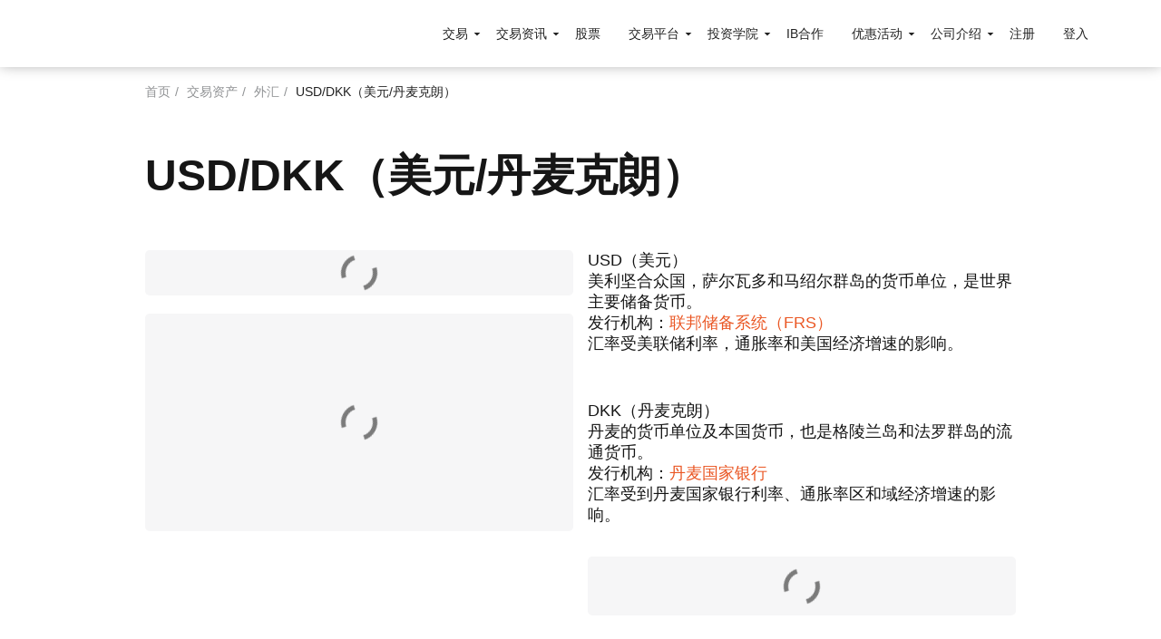

--- FILE ---
content_type: text/html; charset=UTF-8
request_url: https://fc-official.com/currency/usd-dkk
body_size: 10192
content:
<!DOCTYPE html><html lang="zh-hans" dir="ltr" prefix="content: http://purl.org/rss/1.0/modules/content/ dc: http://purl.org/dc/terms/ foaf: http://xmlns.com/foaf/0.1/ og: http://ogp.me/ns# rdfs: http://www.w3.org/2000/01/rdf-schema# schema: http://schema.org/ sioc: http://rdfs.org/sioc/ns# sioct: http://rdfs.org/sioc/types# skos: http://www.w3.org/2004/02/skos/core# xsd: http://www.w3.org/2001/XMLSchema# "><head><meta charset="utf-8" /><script>var apmAgent = null;
;(function(d, s, c) {
var j = d.createElement(s),
ctx = d.createElement(s),
t = d.getElementsByTagName(s)[0]
ctx.src = "/modules/custom/apm_agent/js/apm_context.js?v2.0.0";
ctx.defer = "defer"
j.src = "/modules/custom/apm_agent/js/elastic-apm-js-base.umd.min.js?v=2.0.0";
j.onload = function() {
apmAgent = elasticApm.init(c)
t.parentNode.insertBefore(ctx, t)
}
t.parentNode.insertBefore(j, t)
})(document, 'script', {serviceName: "web-d8-cn", serverUrl: "https://apm.libertex.org", pageLoadTransactionName: "/currency/*", environment: "production"});
var apmAgentMetrics = {fcp: null, fmp: null, tti: null};</script><style>.js img.lazyload:not([src]) { visibility: hidden; }.js img.lazyloaded[data-sizes=auto] { display: block; width: 100%; }</style><link rel="canonical" href="https://fc-official.com/currency/usd-dkk" /><meta name="description" content="交易 (USDDKK) (USDDKK)，Libertex 實時圖形視圖 USD/DKK（美元/丹麦克朗） (USDDKK)/USD/DKK（美元/丹麦克朗） (USDDKK)！" /><meta name="google-site-verification" content="VkZVI6vNsGnDJxK-HNL4z1ZpjOTJQ1ikX5lmloTr2Pw" /><meta name="Generator" content="Drupal 8 (https://www.drupal.org)" /><meta name="MobileOptimized" content="width" /><meta name="HandheldFriendly" content="true" /><meta name="viewport" content="width=device-width, initial-scale=1.0" /><style></style><script>
var _hmt = _hmt || [];
(function()
{
var hm = document.createElement("script");
hm.src = "https://hm.baidu.com/hm.js?e881932ec07211c04770035ae38ec5c0";
var s = document.getElementsByTagName("script")[0];
s.parentNode.insertBefore(hm, s);
}
)();
</script><script>window.lazySizesConfig={"lazyClass":"lazyload","loadedClass":"lazyloaded","loadingClass":"lazyloading","preloadClass":"lazypreload","errorClass":"lazyerror","autosizesClass":"lazyautosizes","srcAttr":"data-src","srcsetAttr":"data-srcset","sizesAttr":"data-sizes","minSize":40,"customMedia":[],"init":true,"expFactor":1.5,"hFac":0.8,"loadMode":2,"loadHidden":true,"ricTimeout":0,"throttleDelay":125,"plugins":{"respimg":"respimg","unveilhooks":"unveilhooks"}};</script><meta property="og:url" content="https://fc-official.com/currency/usd-dkk" /><meta property="og:title" content="交易 (USDDKK) (USDDKK)，USD/DKK（美元/丹麦克朗） 兌 USD/DKK（美元/丹麦克朗） 匯率 | forexclubchina.com" /><meta property="og:description" content="交易 (USDDKK) (USDDKK)，Libertex 實時圖形視圖 USD/DKK（美元/丹麦克朗） (USDDKK)/USD/DKK（美元/丹麦克朗） (USDDKK)！" /><meta property="og:type" content="website" /><meta property="og:site_name" content="forexclubchina.com" /><meta property="og:updated_time" content="2020-06-21T18:31:18+00:00" /><meta property="og:image" content="https://fc-official.com/themes/custom/lbx/img/og_images/en/fxclub_2292x1200.jpg?ck=20240103" /><meta property="og:image:width" content="2292" /><meta property="og:image:height" content="1200" /><meta property="og:image" content="https://fc-official.com/themes/custom/lbx/img/og_images/en/fxclub_1200x1200.jpg?ck=20240103" /><meta property="og:image:width" content="1200" /><meta property="og:image:height" content="1200" /><meta property="og:image" content="https://fc-official.com/themes/custom/lbx/img/og_images/en/fxclub_1200x630.jpg?ck=20240103" /><meta property="og:image:width" content="1200" /><meta property="og:image:height" content="630" /><meta property="og:image" content="https://fc-official.com/themes/custom/lbx/img/og_images/en/fxclub_1200x360.jpg?ck=20240103" /><meta property="og:image:width" content="1200" /><meta property="og:image:height" content="360" /><meta property="og:image" content="https://fc-official.com/themes/custom/lbx/img/og_images/en/fxclub_1080x600.jpg?ck=20240103" /><meta property="og:image:width" content="1080" /><meta property="og:image:height" content="600" /><meta property="og:image" content="https://fc-official.com/themes/custom/lbx/img/og_images/en/fxclub_70x70.jpg?ck=20240103" /><meta property="og:image:width" content="70" /><meta property="og:image:height" content="70" /><link rel="shortcut icon" href="/themes/custom/lbx/favicon.ico" type="image/vnd.microsoft.icon" /><link rel="alternate" hreflang="zh-hans" href="https://fc-official.com/currency/usd-dkk" /><link rel="revision" href="https://fc-official.com/currency/usd-dkk" /><title>交易 (USDDKK) (USDDKK)，USD/DKK（美元/丹麦克朗） 兌 USD/DKK（美元/丹麦克朗） 匯率 | forexclubchina.com</title><link rel="stylesheet" media="all" href="/sites/default/files/css/css_sDjbKkgh-uWgLW6SgcxQob6v_1QuhjeE5hVCq5ptXWs.css" /><link rel="stylesheet" media="all" href="/sites/default/files/css/css_FTGOktToRJUG2VFK8DzqxbjQr8A3HVYyDIxcWFj58WQ.css" /> <!--[if lte IE 8]><script src="/sites/default/files/js/js_VtafjXmRvoUgAzqzYTA3Wrjkx9wcWhjP0G4ZnnqRamA.js"></script><![endif]--><script src="/sites/default/files/partner_code/partner-code.2.3.0.js?v=1730976964" defer></script><script src="/libraries/lazysizes/lazysizes.min.js?v=5.1.1" async></script><script src="/libraries/lazysizes/plugins/respimg/ls.respimg.min.js" async></script><script src="/libraries/lazysizes/plugins/unveilhooks/ls.unveilhooks.min.js" async></script><script src="/themes/custom/lbx/js/landings/landings.js?smkucz" defer></script><script src="/themes/custom/lbx/js/vendors/landing-api.min.2.2.2.js?smkucz" defer></script><script src="https://www.googleoptimize.com/optimize.js?id=OPT-NMF44BL"></script><script src="/sites/default/files/js/js_7BLxv4m7z01c0O0rl7wBy-i7lwqCqvPMuf0IjAcDJ7U.js"></script></head><body class="page-node-83 page-node-usd-dkk（美元-丹麦克朗）"> <a href="#main-content" class="visually-hidden focusable"> 跳转到主要内容 </a><div class="dialog-off-canvas-main-canvas" data-off-canvas-main-canvas><div class="page-wrapper" id="page-wrapper"><div class="page" id="page"> <header id="header" class="header header-fixed" role="banner" aria-label="Site header"><div class="header-fixed-container"> <a href="https://fc-official.com/" title="ForexClub" rel="home" class="header__logo"> <span>ForexClub</span></a><nav role="navigation" class="header-nav"><div aria-labelledby="block-mainnavigation-menu" id="block-mainnavigation"><h2 class="visually-hidden" id="block-mainnavigation-menu">Main navigation</h2><ul class="nav-menu"><li class="nav-menu__item nav-menu__item-expanded"> <span class="grid-submenu nav-menu__link">交易</span><ul class="nav-submenu"><li class="nav-submenu__item nav-submenu__item-back">后退</li><li class="nav-submenu__item"> <a href="/hot-assets" class="nav-submenu__link" data-drupal-link-system-path="node/6">交易品种</a></li><li class="nav-submenu__item"> <a href="/shares" class="nav-submenu__link" data-drupal-link-system-path="taxonomy/term/22">股票</a></li><li class="nav-submenu__item"> <a href="/currency" class="nav-submenu__link" data-drupal-link-system-path="taxonomy/term/24">外汇</a></li><li class="nav-submenu__item"> <a href="/metals" class="nav-submenu__link" data-drupal-link-system-path="taxonomy/term/25">金属</a></li><li class="nav-submenu__item"> <a href="/indices" class="highlighted nav-submenu__link" data-drupal-link-system-path="taxonomy/term/26">指数</a></li><li class="nav-submenu__item"> <a href="/agriculture" class="nav-submenu__link" data-drupal-link-system-path="taxonomy/term/27">农产品</a></li><li class="nav-submenu__item"> <a href="/oil-gas" class="nav-submenu__link" data-drupal-link-system-path="taxonomy/term/28">原油天然气</a></li><li class="nav-submenu__item"> <a href="/etfs" class="nav-submenu__link" data-drupal-link-system-path="taxonomy/term/29">ETF 线上交易</a></li><li class="nav-submenu__item"> <a href="/risk-warning" class="nav-submenu__link" data-drupal-link-system-path="node/320">风险提示</a></li><li class="nav-submenu__item"> <a href="/about-us/license-regulation" class="nav-submenu__link" data-drupal-link-system-path="node/319">许可和监管</a></li></ul></li><li class="nav-menu__item nav-menu__item-expanded"> <span class="nav-menu__link">交易资讯</span><ul class="nav-submenu"><li class="nav-submenu__item nav-submenu__item-back">后退</li><li class="nav-submenu__item"> <a href="/news" class="nav-submenu__link" title="Forex Club福瑞斯为交易者提供重要公告、每日汇评、市场资讯、公司新闻的资讯消息。" data-drupal-link-system-path="node/322">新闻</a></li><li class="nav-submenu__item"> <a href="/cfd-specification" class="nav-submenu__link" data-drupal-link-system-path="node/12">差价合约规格</a></li><li class="nav-submenu__item"> <a href="https://help.thefcofficial.com/zh-CN/" target="_blank" class="nav-submenu__link">帮助中心</a></li><li class="nav-submenu__item"> <a href="/economcalendar" class="nav-submenu__link" data-drupal-link-system-path="node/812">财经日历</a></li></ul></li><li class="nav-menu__item"> <a href="/invest" class="nav-menu__link" data-drupal-link-system-path="node/1852">股票</a></li><li class="nav-menu__item nav-menu__item-expanded"> <span class="nav-menu__link"> 交易平台</span><ul class="nav-submenu"><li class="nav-submenu__item nav-submenu__item-back">后退</li><li class="nav-submenu__item"> <a href="/platforms/libertex" class="nav-submenu__link" data-drupal-link-system-path="node/3">Libertex</a></li><li class="nav-submenu__item"> <a href="/platforms/metatrader4" class="nav-submenu__link" data-drupal-link-system-path="node/1225">Metatrader 4</a></li><li class="nav-submenu__item"> <a href="/platforms/metatrader5" class="nav-submenu__link" data-drupal-link-system-path="node/1392">MetaTrader 5</a></li></ul></li><li class="nav-menu__item nav-menu__item-expanded"> <span class="nav-menu__link">投资学院</span><ul class="nav-submenu"><li class="nav-submenu__item nav-submenu__item-back">后退</li><li class="nav-submenu__item"> <a href="/academy" class="nav-submenu__link" data-drupal-link-system-path="node/551">投资学院</a></li><li class="nav-submenu__item"> <a href="https://furuisi-jituan.com/academy/cn/products-v2/" target="_blank" rel="noopener" class="nav-submenu__link">学院产品</a></li><li class="nav-submenu__item"> <a href="/academics" class="nav-submenu__link" data-drupal-link-system-path="node/781">全球分析师</a></li></ul></li><li class="nav-menu__item"> <a href="/ib-program" class="nav-menu__link" data-drupal-link-system-path="node/565">IB合作</a></li><li class="nav-menu__item nav-menu__item-expanded"> <span class="nav-menu__link">优惠活动</span><ul class="nav-submenu"><li class="nav-submenu__item nav-submenu__item-back">后退</li><li class="nav-submenu__item"> <a href="/welcome-bonus" class="nav-submenu__link" data-drupal-link-system-path="node/317">欢迎赠金</a></li><li class="nav-submenu__item"> <a href="/loyalty-programme" class="nav-submenu__link" data-drupal-link-system-path="node/2086">忠诚度计划</a></li></ul></li><li class="nav-menu__item nav-menu__item-expanded"> <span class="nav-menu__link">公司介绍</span><ul class="nav-submenu"><li class="nav-submenu__item nav-submenu__item-back">后退</li><li class="nav-submenu__item"> <a href="/about-us" class="nav-submenu__link" data-drupal-link-system-path="node/9">关于我们</a></li><li class="nav-submenu__item"> <a href="/features" class="nav-submenu__link" data-drupal-link-system-path="node/2091">我们的功能特色</a></li><li class="nav-submenu__item"> <a href="/contacts" class="nav-submenu__link" data-drupal-link-system-path="node/10">联系方式</a></li><li class="nav-submenu__item"> <a href="/fraud-warning" class="nav-submenu__link" data-drupal-link-system-path="node/8">欺诈警告</a></li></ul></li></ul></div><div id="block-mt4headercta" class="block block-block-content block-block-content1db39dc0-f3fd-47d3-b05d-95aed72c29f4 cta-header"><div class="block-inner-wrapper"><div class="field field--name-field-link field--type-link field--label-hidden field__items"><div class="field__item"><a href="/mt4-real-signup" class="nav-menu__link">注册</a></div><div class="field__item"><a href="https://furuisipro.com/" target="_blank" rel="noopener" class="nav-menu__link">登入</a></div></div></div></div><div id="block-apmagentblock" class="block block-apm-agent block-apm-agent-block"><div class="block-inner-wrapper"><script>if (typeof performance  !== 'undefined' && typeof performance.clearMarks === 'function') {
performance.clearMarks("First Content Paint");
performance.mark("First Content Paint");
if (typeof apmAgentMetrics  !== 'undefined' && apmAgentMetrics.hasOwnProperty('fcp')) {
apmAgentMetrics.fcp = performance.getEntriesByName("First Content Paint");
}
}</script></div></div> </nav><div id="salesforceChatContainer"><div id="block-salesforcechat" class="block block-block-content block-block-content9c50eff1-8264-40b6-bc8f-7eab286f96ec"><div class="block-inner-wrapper"><div class="layout layout--onecol"><div class="layout__region layout__region--content"><div class="block block-layout-builder block-field-blockblock-contentbasicbody"><div class="block-inner-wrapper"><div class="field field--name-body field--type-text-with-summary field--label-hidden field__item"><script type='text/javascript' src='https://c.la4-c1-phx.salesforceliveagent.com/content/g/js/42.0/deployment.js'></script><script type='text/javascript'> liveagent.init('https://d.la4-c1-phx.salesforceliveagent.com/chat', '572a00000000R4i', '00D30000001FVuo');</script><style>#liveagent_button_offline_573a00000000R5D{display: none !important;}#liveagent_button_online_573a00000000R5D{background-color: #ea5724; padding: 5px 10px; border-radius: 4px; color: #fff; font-weight: 700; margin-left: 15px; word-break: keep-all; font-size: 14px; display: inline-block;}#liveagent_button_online_573a00000000R5D:hover{background-color: var(--hovered-link); box-shadow: 0 4px 12px rgba(0,0,0,.15);}@media (max-width: 1023px){#salesforceChatContainer{padding: 10px; text-align: right; width: 100%;}}</style><a id="liveagent_button_online_573a00000000R5D" href="javascript://Chat" style="display: none;" onclick="liveagent.startChat('573a00000000R5D')"> 在线交谈</a><div id="liveagent_button_offline_573a00000000R5D" style="display: none;"></div><script type="text/javascript">if (!window._laq){window._laq=[];}window._laq.push(function (){liveagent.showWhenOnline('573a00000000R5D', document.getElementById('liveagent_button_online_573a00000000R5D')); liveagent.showWhenOffline('573a00000000R5D', document.getElementById('liveagent_button_offline_573a00000000R5D'));});</script></div></div></div></div></div></div></div></div><i role="button" class="nav-trigger" aria-label="close navigation menu" data-is-open="菜单" data-is-close="关闭"></i></div> </header><div class="top-content"><div><div id="block-breadcrumbs" class="block block-system block-system-breadcrumb-block wrap"><div class="content"> <nav role="navigation" aria-labelledby="system-breadcrumb"><h2 id="system-breadcrumb" class="visually-hidden">面包屑</h2><div class="breadcrumbs__list"><div class="breadcrumbs__item"> <a href="/">首页</a></div><div class="breadcrumbs__item"> <a href="/hot-assets">交易资产</a></div><div class="breadcrumbs__item"> <a href="/currency">外汇</a></div><div class="breadcrumbs__item"> USD/DKK（美元/丹麦克朗）</div></div> </nav></div></div></div></div><div id="main-wrapper"><div id="main" class="main"> <main id="content" class="main-content" role="main"> <section class="section"> <a id="main-content" tabindex="-1"></a><div><div data-drupal-messages-fallback class="hidden"></div><div class="wrap"> <article role="article" about="/currency/usd-dkk"><div><h1 class="assets__title">USD/DKK（美元/丹麦克朗）</h1></div><div id="block-apmagentblock-3" class="block block-apm-agent block-apm-agent-block"><div class="block-inner-wrapper"><script>if (typeof performance  !== 'undefined' && typeof performance.clearMarks === 'function') {
performance.clearMarks("First Meaningful Paint");
performance.mark("First Meaningful Paint");
if (typeof apmAgentMetrics  !== 'undefined' && apmAgentMetrics.hasOwnProperty('fmp')) {
apmAgentMetrics.fmp = performance.getEntriesByName("First Meaningful Paint");
}
}</script></div></div><div class="assets"><div class="row"><div class="col-xs-12 col-sm-6"><div class="assets-widget assets-widget--status" data-role="assetWidget" data-type="status" data-assets = "USDDKK"><div class="assets-widget__preload"></div></div><div class="assets-widget assets-widget--chart" data-role="assetWidget" data-type="chart" data-assets = "USDDKK"><div class="assets-widget__preload"></div></div><div class="views-element-container"><div class="js-view-dom-id-a0de0ae20745037c5ff22470cd380866e972f110d690606429d56f9d5e241433"></div></div></div><div class="col-xs-12 col-sm-6"><div class="assets__right-col"><div class="assets-widget assets-widget--cta" data-role="assetWidget" data-type="cta" data-assets = "USDDKK"><div class="assets-widget__preload"></div></div><div class="assets__description"><p>USD（美元）<br />美利坚合众国，萨尔瓦多和马绍尔群岛的货币单位，是世界主要储备货币。<br />发行机构：<a href="http://www.federalreserve.gov//">联邦储备系统（FRS）</a><br />汇率受美联储利率，通胀率和美国经济增速的影响。</p><p><br />DKK（<span lang="ZH-CN" xml:lang="ZH-CN" xml:lang="ZH-CN"><span><span>丹麦克朗</span></span></span>）<br /><span><span><span><span lang="ZH-CN" xml:lang="ZH-CN" xml:lang="ZH-CN">丹麦的货币单位及本国货币，也是格陵兰岛和法罗群岛的流通货币。</span></span></span></span><br /><span lang="ZH-CN" xml:lang="ZH-CN" xml:lang="ZH-CN"><span><span>发行机构：</span></span></span><a href="http://www.nationalbanken.dk//en/Pages/default.aspx">丹麦国家银行</a><br />汇率受到丹麦国家银行利率、通胀率区和域经济增速的影响。</p></div></div></div></div></div> </article></div></div> </section> </main></div></div></div><div class="footer-wrapper"> <footer class="footer"><div class="wrap"><div><div aria-labelledby="block-footer-menu" id="block-footer"><h2 class="visually-hidden" id="block-footer-menu">Footer</h2><ul class="menu menu-footer"><li> <span>资讯</span><ul><li> <a href="https://app.libertex.org/docs/cn/general-terms-and-conditions.pdf" target="_blank" rel="noopener">合法性</a></li><li> <a href="https://help.thefcofficial.com/zh-CN/" target="_blank">帮助支持</a></li><li> <a href="https://app.libertex.org/docs/cn/privacy-and-cookies-policy.pdf" target="_blank" rel="noopener">隐私政策</a></li><li> <a href="/sitemap" data-drupal-link-system-path="node/340">网站导航</a></li></ul></li><li> <span>交易</span><ul><li> <a href="/hot-assets" data-drupal-link-system-path="node/6">交易品种</a></li><li> <a href="/shares" data-drupal-link-system-path="taxonomy/term/22">股票</a></li><li> <a href="/currency" data-drupal-link-system-path="taxonomy/term/24">外汇</a></li><li> <a href="/metals" data-drupal-link-system-path="taxonomy/term/25">金属</a></li><li> <a href="/indices" data-drupal-link-system-path="taxonomy/term/26">指数</a></li><li> <a href="/oil-gas" data-drupal-link-system-path="taxonomy/term/28">原油天然气</a></li><li> <a href="/agriculture" data-drupal-link-system-path="taxonomy/term/27">农产品</a></li><li> <a href="/etfs" data-drupal-link-system-path="taxonomy/term/29">ETF</a></li><li> <a href="/risk-warning" data-drupal-link-system-path="node/320">风险提示</a></li><li> <a href="/about-us/license-regulation" data-drupal-link-system-path="node/319">许可和监管</a></li></ul></li><li> <span>交易资讯</span><ul><li> <a href="/news" data-drupal-link-system-path="node/322">新闻</a></li><li> <a href="/cfd-specification" data-drupal-link-system-path="node/12">差价合约规格</a></li><li> <a href="https://help.thefcofficial.com/zh-CN/" target="_blank">帮助中心</a></li><li> <a href="/economcalendar" data-drupal-link-system-path="node/812">财经日历</a></li></ul></li><li> <span>交易平台</span><ul><li> <a href="/platforms/libertex" data-drupal-link-system-path="node/3">Libertex</a></li><li> <a href="/platforms/metatrader4" data-drupal-link-system-path="node/1225">Metatrader 4</a></li><li> <a href="/platforms/metatrader5" data-drupal-link-system-path="node/1392">Metatrader 5</a></li></ul></li><li> <span>优惠活动</span><ul><li> <a href="/welcome-bonus" data-drupal-link-system-path="node/317">欢迎赠金</a></li><li> <a href="/loyalty-programme" data-drupal-link-system-path="node/2086">忠诚度计划</a></li></ul></li><li> <span>公司介绍</span><ul><li> <a href="/about-us" data-drupal-link-system-path="node/9">关于我们</a></li><li> <a href="/contacts" data-drupal-link-system-path="node/10">联系方式</a></li><li> <a href="/fraud-warning" data-drupal-link-system-path="node/8">欺诈警告</a></li></ul></li></ul></div><div id="block-footerbottom" class="block block-block-content block-block-content2953e02b-e4cb-4b93-b509-6a07b34b978f"><div class="block-inner-wrapper"><div class="layout layout--onecol"><div class="layout__region layout__region--content"><div class="block block-layout-builder block-field-blockblock-contentbasicbody"><div class="block-inner-wrapper"><div class="field field--name-body field--type-text-with-summary field--label-hidden field__item"><div class="row bottom-xs"><div class="col-xs-12 col-md-7"><div id="block-footerinformation" class="block block-block-content block-block-content235d2abd-840e-44a6-9a57-db493f4f0821"><div class="block-inner-wrapper"><div class="layout layout--onecol"><div class="layout__region layout__region--content"><div class="block block-layout-builder block-field-blockblock-contentbasicbody"><div class="block-inner-wrapper"><div class="field field--name-body field--type-text-with-summary field--label-hidden field__item"><p class="color-silver font--small">风险提示：从事外汇和差价合约等金融产品的杠杆交易具有高风险，损失有可能超过本金，请量力而行，入市前需充分了解潜在的风险。交易杠杆化产品并不适合所有投资者。在交易前请考虑您的经验水平 、投资目标，如有必要请寻求独立财务建议。另外，网站内容仅供参考，并不作为推荐或建议。客户有责任确保他/她所居住的国家/地区允许其使用福瑞斯金融ForexClub提供的服务。请阅读福瑞斯 ForexClub风险警告全文。</p><p class="color-silver font--small">版权说明：1997–<span id="footer-year">2022</span>, 福瑞斯金融集团（Forex Club International LLC)<br />The Financial Services Centre, P.O. Box 1823, Stoney Ground,<br />Kingstown, VC0100, St. Vincent &amp; the Grenadines</p></div></div></div></div></div></div></div></div><div class="col-xs-12 col-md-5"><div id="block-depositandwithdrawals" class="block block-block-content block-block-contentd984432b-a303-4a1d-ad0b-5b6dc4b17cff"><div class="block-inner-wrapper"><div class="color-silver center-xs start-md font--small field field--name-body field--type-text-with-summary field--label-hidden field__item"><p>入金方式</p></div><div class="row center-xs start-md middle-xs field field--name-field-icon field--type-image field--label-hidden field__items"><div class="field__item"> <img class="payment-icon" src="/sites/default/files/2020-07/union_pay.svg" width="37" height="24" alt="Union pay logo" typeof="foaf:Image" /></div><div class="field__item"> <img class="payment-icon" src="/sites/default/files/2020-07/visa.svg" width="48" height="15" alt="Visa logo" typeof="foaf:Image" /></div><div class="field__item"> <img class="payment-icon" src="/sites/default/files/2020-07/jcb.svg" width="32" height="23" alt="JCB logo" typeof="foaf:Image" /></div><div class="field__item"> <img class="payment-icon" src="/sites/default/files/2020-07/mastercard.svg" width="35" height="28" alt="Mastercard logo" typeof="foaf:Image" /></div><div class="field__item"> <img class="payment-icon" src="/sites/default/files/2020-07/ali-pay.svg" width="27" height="27" alt="Ali pay logo" typeof="foaf:Image" /></div><div class="field__item"> <img class="payment-icon" src="/sites/default/files/2020-07/we_chat.svg" width="27" height="27" alt="We chat logo" typeof="foaf:Image" /></div><div class="field__item"> <img class="payment-icon" src="/sites/default/files/2020-07/bitcoin.svg" width="26" height="27" alt="Bitcoin logo" typeof="foaf:Image" /></div><div class="field__item"> <img class="payment-icon" src="/sites/default/files/2020-07/skrill.svg" width="46" height="17" alt="Skrill" typeof="foaf:Image" /></div></div></div></div></div></div></div></div></div></div></div></div></div></div></div> </footer><div><div id="block-apmagentblock-2" class="block block-apm-agent block-apm-agent-block"><div class="block-inner-wrapper"><script>if (typeof performance  !== 'undefined' && typeof performance.clearMarks === 'function') {
performance.clearMarks("Time to Interactive");
performance.mark("Time to Interactive");
if (typeof apmAgentMetrics  !== 'undefined' && apmAgentMetrics.hasOwnProperty('tti')) {
apmAgentMetrics.tti = performance.getEntriesByName("Time to Interactive");
}
}</script></div></div><div id="block-ctablock-callback" class="block block-cta-block"><div class="block-inner-wrapper"></div></div><div id="block-intercomchat" class="block block-block-content block-block-content61dc3af6-01b6-45da-9080-ec5338f333aa"><div class="block-inner-wrapper"><div class="layout layout--onecol"><div class="layout__region layout__region--content"><div class="block block-layout-builder block-field-blockblock-contentbasicbody"><div class="block-inner-wrapper"><div class="field field--name-body field--type-text-with-summary field--label-hidden field__item"><script>
window.intercomSettings = {
api_base: "https://api-iam.intercom.io",
app_id: "c4nanb27",
"website_broker": "FCIL"
};
</script><script>
// We pre-filled your app ID in the widget URL: 'https://widget.intercom.io/widget/c4nanb27'
(function(){var w=window;var ic=w.Intercom;if(typeof ic==="function"){ic('reattach_activator');ic('update',w.intercomSettings);}else{var d=document;var i=function(){i.c(arguments);};i.q=[];i.c=function(args){i.q.push(args);};w.Intercom=i;var l=function(){var s=d.createElement('script');s.type='text/javascript';s.async=true;s.src='https://widget.intercom.io/widget/c4nanb27';var x=d.getElementsByTagName('script')[0];x.parentNode.insertBefore(s,x);};if(document.readyState==='complete'){l();}else if(w.attachEvent){w.attachEvent('onload',l);}else{w.addEventListener('load',l,false);}}})();
</script></div></div></div></div></div></div></div></div></div></div></div><div class="landing-form-wrapper"><form method="post" data-account-host="https://api-account.fxchinaservices.com/v1" data-form-alias="modal-real" class="modal-form popup" data-geo-host="https://api-geo.fxchinaservices.com/v1" id="modal-real" data-role="landing"><div class="field field--name-field-landing-form-content field--type-text-long field--label-hidden field__item"><div class="mt-4 text-center"><p><strong>旧版本客户后台即将停止维护，立即试用新版本后台</strong></p></div><div class="mt-4"><p>新客户后台已经开启使用，请访问以下链接<a href="https://secure.fcglobal-portal.com/zh/login?utm_source=website&utm_medium=popout&utm_campaign=1029">登录</a>.</p><p>您也可以通过联系在线客服、您的账户经理，或发送邮件至<a href="mailto:china@help.fxclub.org">china@help.fxclub.org</a>，获得更多详细信息。</p><p>感谢您对我们的支持</p></div><div style="text-align: right;"><p>ForexClub福瑞斯</p></div><div class="mt-4"> <a href="https://secure.fcglobal-portal.com/zh/register/?utm_source=fcoffical" class="btn btn--wide btn--primary newregpage" data-icid="button" data-icid-id="reg_form_signup" >开设账户</a></div></div></form></div><div class="landing-form-wrapper"><form method="post" data-account-host="https://api-account.fxchinaservices.com/v1" data-form-alias="modal-demo" class="modal-form popup" data-geo-host="https://api-geo.fxchinaservices.com/v1" id="modal-demo" data-role="landing"><div class="field field--name-field-landing-form-content field--type-text-long field--label-hidden field__item"><div class="mt-4 text-center"><p><strong>旧版本客户后台即将停止维护，立即试用新版本后台</strong></p></div><div class="mt-4"><p>新客户后台已经开启使用，请访问以下链接<a href="https://secure.fcglobal-portal.com/zh/login?utm_source=website&utm_medium=popout&utm_campaign=1029">登录</a>.</p><p>您也可以通过联系在线客服、您的账户经理，或发送邮件至<a href="mailto:china@help.fxclub.org">china@help.fxclub.org</a>，获得更多详细信息。</p><p>感谢您对我们的支持!</p></div><div style="text-align: right;"><p>ForexClub福瑞斯</p></div><div class="mt-4"> <a href="https://secure.fcglobal-portal.com/zh/register/?utm_source=fcoffical" class="btn btn--wide btn--primary newregpage" data-icid="button" data-icid-id="reg_form_signup" >开设账户</a></div></div></form></div><div class="landing-form-wrapper"><form method="post" data-account-host="https://api-account.fxchinaservices.com/v1" data-form-alias="modal-real-mt4" class="modal-form popup" data-geo-host="https://api-geo.fxchinaservices.com/v1" id="modal-real-mt4" data-role="landing"><div class="field field--name-field-landing-form-content field--type-text-long field--label-hidden field__item"><div class="mt-4 text-center"><p><strong>旧版本客户后台即将停止维护，立即试用新版本后台</strong></p></div><div class="mt-4"><p>新客户后台已经开启使用，请访问以下链接<a href="https://secure.fcglobal-portal.com/zh/login?utm_source=website&utm_medium=popout&utm_campaign=1029">登录</a>.</p><p>您也可以通过联系在线客服、您的账户经理，或发送邮件至<a href="mailto:china@help.fxclub.org">china@help.fxclub.org</a>，获得更多详细信息。</p><p>感谢您对我们的支持!</p></div><div style="text-align: right;"><p>ForexClub福瑞斯</p></div><div class="mt-4"> <a href="https://secure.fcglobal-portal.com/zh/register/?utm_source=fcoffical" class="btn btn--wide btn--primary newregpage_3" data-icid="button" data-icid-id="reg_form_signup" >开设账户</a></div></div></form></div><div class="landing-form-wrapper"><form method="post" data-account-host="https://api-account.fxchinaservices.com/v1" data-form-alias="modal-demo-mt4" data-key="881eb80b76ea90bd131d36a64532697c163af478" class="modal-form popup" data-geo-host="https://api-geo.fxchinaservices.com/v1" id="modal-demo-mt4" data-role="landing"><div class="field field--name-field-landing-form-content field--type-text-long field--label-hidden field__item"><div class="mt-4 text-center"><p><strong>旧版本客户后台即将停止维护，立即试用新版本后台</strong></p></div><div class="mt-4"><p>新客户后台已经开启使用，请访问以下链接<a href="https://secure.fcglobal-portal.com/zh/login?utm_source=website&utm_medium=popout&utm_campaign=1029">登录</a>.</p><p>您也可以通过联系在线客服、您的账户经理，或发送邮件至<a href="mailto:china@help.fxclub.org">china@help.fxclub.org</a>，获得更多详细信息。</p><p>感谢您对我们的支持!</p></div><div style="text-align: right;"><p>ForexClub福瑞斯</p></div><div class="mt-4"> <a href="https://secure.fcglobal-portal.com/zh/register/?utm_source=fcoffical" class="btn btn--wide btn--primary newregpage_4" data-icid="button" data-icid-id="reg_form_signup" >开设账户</a></div></div></form></div><script type="application/json" data-drupal-selector="drupal-settings-json">{"path":{"baseUrl":"\/","scriptPath":null,"pathPrefix":"","currentPath":"node\/83","currentPathIsAdmin":false,"isFront":false,"currentLanguage":"zh-hans"},"pluralDelimiter":"\u0003","suppressDeprecationErrors":true,"tealium":{"tealium":{"utagData":{"page_name":"USD\/DKK\uff08\u7f8e\u5143\/\u4e39\u9ea6\u514b\u6717\uff09","page_system":"website","page_language":"zh-hans","page_channel":"web","page_environment":"prod","page_path":"\/currency\/usd-dkk","page_type":"assets","page_publish_date":"2019-02-20 09:42","page_broker":"BVI","event_account_name":"libertex","event_date":"2019-02-20 09:42","event_type":"view"},"utagView":[],"utagLink":[],"url":"https:\/\/tags.tiqcdn.com\/utag\/fxclub\/main\/prod","account":"fxclub","profile":"main","environment":"prod","async":true}},"lazy":{"lazysizes":{"lazyClass":"lazyload","loadedClass":"lazyloaded","loadingClass":"lazyloading","preloadClass":"lazypreload","errorClass":"lazyerror","autosizesClass":"lazyautosizes","srcAttr":"data-src","srcsetAttr":"data-srcset","sizesAttr":"data-sizes","minSize":40,"customMedia":[],"init":true,"expFactor":1.5,"hFac":0.8,"loadMode":2,"loadHidden":true,"ricTimeout":0,"throttleDelay":125,"plugins":{"respimg":"respimg\/ls.respimg","unveilhooks":"unveilhooks\/ls.unveilhooks"}},"placeholderSrc":"","preferNative":true},"sherlock_chat":{"config":{"schedule":{"timezone":"Europe\/Moscow","apply_schedule":1,"days":{"monday":{"from":{"hours":"0","min":"0"},"to":{"hours":"23","min":"59"}},"tuesday":{"from":{"hours":"0","min":"0"},"to":{"hours":"23","min":"59"}},"wednesday":{"from":{"hours":"0","min":"0"},"to":{"hours":"23","min":"59"}},"thursday":{"from":{"hours":"0","min":"0"},"to":{"hours":"23","min":"59"}},"friday":{"from":{"hours":"0","min":"0"},"to":{"hours":"23","min":"59"}},"saturday":{"from":{"hours":"0","min":"0"},"to":{"hours":"23","min":"59"}},"sunday":{"from":{"hours":"7","min":"0"},"to":{"hours":"23","min":"59"}}}},"languages":{"es":"es","pt-br":"pt-br"},"general":{"lib_host":"https:\/\/fxclub-00350.sherlockcrm.ru","broker":"bvi","operator_name":"Libertex","logo_url":"https:\/\/lib.fxclub.org\/sherlock\/images\/fx-logo.svg"},"channels":["1a073c72-5380-44fb-9f91-ffc49c498078","d73084ea-6a99-45ab-9ac8-9c40ecdd8750","6eb6e47e-b7ad-41fd-a7fa-b65ee8b8c4a0"]}},"user":{"uid":0,"permissionsHash":"24fd53d56c2cc5a77718446a392d38d7708525ba4950d2cde962d007eb4ae20c"}}</script><script src="/sites/default/files/js/js_ll02K9MzIJzV3QgBWl8uRAexKh_ILQny4DZBq0g5fMY.js"></script><script src="/modules/custom/landing_forms/js/script.js?smkucz" async></script><script src="/modules/custom/sherlock_chat/js/sherlock_chat.min.js?v=1.x" defer></script><script src="/sites/default/files/js/js_EXMTFtkMGw61-C4JNQfeAftZZDl8PwarPuOyJcwO2p0.js"></script><script src="/themes/custom/lbx/js/modal-form-redirect.js?smkucz" defer></script><script src="/themes/custom/lbx/js/add-affilateData-to-links-to-newregpage.js?smkucz" defer></script><script src="/sites/default/files/js/js_l5p0lQVQKmwKrGMVDjOXUyZqDhXs-fgZb7tNdWdYEzE.js"></script></body></html>

--- FILE ---
content_type: text/css
request_url: https://fc-official.com/sites/default/files/css/css_FTGOktToRJUG2VFK8DzqxbjQr8A3HVYyDIxcWFj58WQ.css
body_size: 16408
content:
.cmc_widget{width:100%;border-spacing:0;border:1px solid #cfcfcf;box-shadow:0 1px 5px 0 rgba(0,0,0,.2);font-size:.85em;font-weight:400}@media screen and (min-width:500px){.cmc_widget{font-size:1em}}.cmc_widget td{padding:8px 16px;vertical-align:top}.cmc_widget [data-name]{font-weight:700}.cmc_widget td:nth-child(2){padding-left:0}.cmc_widget tr:nth-of-type(2n){background-color:#f6f6f6}
html{line-height:1.15;-webkit-text-size-adjust:100%}body{margin:0}main{display:block}h1{font-size:2em;margin:.67em 0}hr{box-sizing:content-box;height:0;overflow:visible}pre{font-family:monospace,monospace;font-size:1em}a{background-color:transparent}abbr[title]{border-bottom:none;-webkit-text-decoration:underline;text-decoration:underline;text-decoration:underline;-webkit-text-decoration:underline dotted;text-decoration:underline dotted}b,strong{font-weight:bolder}code,kbd,samp{font-family:monospace,monospace;font-size:1em}small{font-size:80%}sub,sup{font-size:75%;line-height:0;position:relative;vertical-align:baseline}sub{bottom:-.25em}sup{top:-.5em}img{border-style:none}button,input,optgroup,select,textarea{font-family:inherit;font-size:100%;line-height:1.15;margin:0}button,input{overflow:visible}button,select{text-transform:none}[type=button],[type=reset],[type=submit],button{-webkit-appearance:button}[type=button]::-moz-focus-inner,[type=reset]::-moz-focus-inner,[type=submit]::-moz-focus-inner,button::-moz-focus-inner{border-style:none;padding:0}[type=button]:-moz-focusring,[type=reset]:-moz-focusring,[type=submit]:-moz-focusring,button:-moz-focusring{outline:1px dotted ButtonText}fieldset{padding:.35em .75em .625em}legend{box-sizing:border-box;color:inherit;display:table;max-width:100%;padding:0;white-space:normal}progress{vertical-align:baseline}textarea{overflow:auto}[type=checkbox],[type=radio]{box-sizing:border-box;padding:0}[type=number]::-webkit-inner-spin-button,[type=number]::-webkit-outer-spin-button{height:auto}[type=search]{-webkit-appearance:textfield;outline-offset:-2px}[type=search]::-webkit-search-decoration{-webkit-appearance:none}::-webkit-file-upload-button{-webkit-appearance:button;font:inherit}details{display:block}summary{display:list-item}template{display:none}[hidden]{display:none}.container,.container-fluid{margin-right:auto;margin-left:auto}.container-fluid{padding-right:2rem;padding-left:2rem}.row{box-sizing:border-box;display:flex;flex:0 1 auto;flex-direction:row;flex-wrap:wrap;margin-right:-.5rem;margin-left:-.5rem}.row.reverse{flex-direction:row-reverse}.col.reverse{flex-direction:column-reverse}.col-xs,.col-xs-1,.col-xs-10,.col-xs-11,.col-xs-12,.col-xs-2,.col-xs-3,.col-xs-4,.col-xs-5,.col-xs-6,.col-xs-7,.col-xs-8,.col-xs-9,.col-xs-offset-0,.col-xs-offset-1,.col-xs-offset-10,.col-xs-offset-11,.col-xs-offset-12,.col-xs-offset-2,.col-xs-offset-3,.col-xs-offset-4,.col-xs-offset-5,.col-xs-offset-6,.col-xs-offset-7,.col-xs-offset-8,.col-xs-offset-9{box-sizing:border-box;flex:0 0 auto;padding-right:.5rem;padding-left:.5rem}.col-xs{flex-grow:1;flex-basis:0;max-width:100%}.col-xs-1{flex-basis:8.33333333%;max-width:8.33333333%}.col-xs-2{flex-basis:16.66666667%;max-width:16.66666667%}.col-xs-3{flex-basis:25%;max-width:25%}.col-xs-4{flex-basis:33.33333333%;max-width:33.33333333%}.col-xs-5{flex-basis:41.66666667%;max-width:41.66666667%}.col-xs-6{flex-basis:50%;max-width:50%}.col-xs-7{flex-basis:58.33333333%;max-width:58.33333333%}.col-xs-8{flex-basis:66.66666667%;max-width:66.66666667%}.col-xs-9{flex-basis:75%;max-width:75%}.col-xs-10{flex-basis:83.33333333%;max-width:83.33333333%}.col-xs-11{flex-basis:91.66666667%;max-width:91.66666667%}.col-xs-12{flex-basis:100%;max-width:100%}.col-xs-offset-0{margin-left:0}.col-xs-offset-1{margin-left:8.33333333%}.col-xs-offset-2{margin-left:16.66666667%}.col-xs-offset-3{margin-left:25%}.col-xs-offset-4{margin-left:33.33333333%}.col-xs-offset-5{margin-left:41.66666667%}.col-xs-offset-6{margin-left:50%}.col-xs-offset-7{margin-left:58.33333333%}.col-xs-offset-8{margin-left:66.66666667%}.col-xs-offset-9{margin-left:75%}.col-xs-offset-10{margin-left:83.33333333%}.col-xs-offset-11{margin-left:91.66666667%}.start-xs{justify-content:flex-start;text-align:left}.center-xs{justify-content:center;text-align:center}.end-xs{justify-content:flex-end;text-align:right}.top-xs{align-items:flex-start}.middle-xs{align-items:center}.bottom-xs{align-items:flex-end}.around-xs{justify-content:space-around}.between-xs{justify-content:space-between}.first-xs{order:-1}.last-xs{order:1}@media only screen and (min-width:48em){.container{width:49rem}.col-sm,.col-sm-1,.col-sm-10,.col-sm-11,.col-sm-12,.col-sm-2,.col-sm-3,.col-sm-4,.col-sm-5,.col-sm-6,.col-sm-7,.col-sm-8,.col-sm-9,.col-sm-offset-0,.col-sm-offset-1,.col-sm-offset-10,.col-sm-offset-11,.col-sm-offset-12,.col-sm-offset-2,.col-sm-offset-3,.col-sm-offset-4,.col-sm-offset-5,.col-sm-offset-6,.col-sm-offset-7,.col-sm-offset-8,.col-sm-offset-9{box-sizing:border-box;flex:0 0 auto;padding-right:.5rem;padding-left:.5rem}.col-sm{flex-grow:1;flex-basis:0;max-width:100%}.col-sm-1{flex-basis:8.33333333%;max-width:8.33333333%}.col-sm-2{flex-basis:16.66666667%;max-width:16.66666667%}.col-sm-3{flex-basis:25%;max-width:25%}.col-sm-4{flex-basis:33.33333333%;max-width:33.33333333%}.col-sm-5{flex-basis:41.66666667%;max-width:41.66666667%}.col-sm-6{flex-basis:50%;max-width:50%}.col-sm-7{flex-basis:58.33333333%;max-width:58.33333333%}.col-sm-8{flex-basis:66.66666667%;max-width:66.66666667%}.col-sm-9{flex-basis:75%;max-width:75%}.col-sm-10{flex-basis:83.33333333%;max-width:83.33333333%}.col-sm-11{flex-basis:91.66666667%;max-width:91.66666667%}.col-sm-12{flex-basis:100%;max-width:100%}.col-sm-offset-0{margin-left:0}.col-sm-offset-1{margin-left:8.33333333%}.col-sm-offset-2{margin-left:16.66666667%}.col-sm-offset-3{margin-left:25%}.col-sm-offset-4{margin-left:33.33333333%}.col-sm-offset-5{margin-left:41.66666667%}.col-sm-offset-6{margin-left:50%}.col-sm-offset-7{margin-left:58.33333333%}.col-sm-offset-8{margin-left:66.66666667%}.col-sm-offset-9{margin-left:75%}.col-sm-offset-10{margin-left:83.33333333%}.col-sm-offset-11{margin-left:91.66666667%}.start-sm{justify-content:flex-start;text-align:left}.center-sm{justify-content:center;text-align:center}.end-sm{justify-content:flex-end;text-align:right}.top-sm{align-items:flex-start}.middle-sm{align-items:center}.bottom-sm{align-items:flex-end}.around-sm{justify-content:space-around}.between-sm{justify-content:space-between}.first-sm{order:-1}.last-sm{order:1}}@media only screen and (min-width:64em){.container{width:65rem}.col-md,.col-md-1,.col-md-10,.col-md-11,.col-md-12,.col-md-2,.col-md-3,.col-md-4,.col-md-5,.col-md-6,.col-md-7,.col-md-8,.col-md-9,.col-md-offset-0,.col-md-offset-1,.col-md-offset-10,.col-md-offset-11,.col-md-offset-12,.col-md-offset-2,.col-md-offset-3,.col-md-offset-4,.col-md-offset-5,.col-md-offset-6,.col-md-offset-7,.col-md-offset-8,.col-md-offset-9{box-sizing:border-box;flex:0 0 auto;padding-right:.5rem;padding-left:.5rem}.col-md{flex-grow:1;flex-basis:0;max-width:100%}.col-md-1{flex-basis:8.33333333%;max-width:8.33333333%}.col-md-2{flex-basis:16.66666667%;max-width:16.66666667%}.col-md-3{flex-basis:25%;max-width:25%}.col-md-4{flex-basis:33.33333333%;max-width:33.33333333%}.col-md-5{flex-basis:41.66666667%;max-width:41.66666667%}.col-md-6{flex-basis:50%;max-width:50%}.col-md-7{flex-basis:58.33333333%;max-width:58.33333333%}.col-md-8{flex-basis:66.66666667%;max-width:66.66666667%}.col-md-9{flex-basis:75%;max-width:75%}.col-md-10{flex-basis:83.33333333%;max-width:83.33333333%}.col-md-11{flex-basis:91.66666667%;max-width:91.66666667%}.col-md-12{flex-basis:100%;max-width:100%}.col-md-offset-0{margin-left:0}.col-md-offset-1{margin-left:8.33333333%}.col-md-offset-2{margin-left:16.66666667%}.col-md-offset-3{margin-left:25%}.col-md-offset-4{margin-left:33.33333333%}.col-md-offset-5{margin-left:41.66666667%}.col-md-offset-6{margin-left:50%}.col-md-offset-7{margin-left:58.33333333%}.col-md-offset-8{margin-left:66.66666667%}.col-md-offset-9{margin-left:75%}.col-md-offset-10{margin-left:83.33333333%}.col-md-offset-11{margin-left:91.66666667%}.start-md{justify-content:flex-start;text-align:left}.center-md{justify-content:center;text-align:center}.end-md{justify-content:flex-end;text-align:right}.top-md{align-items:flex-start}.middle-md{align-items:center}.bottom-md{align-items:flex-end}.around-md{justify-content:space-around}.between-md{justify-content:space-between}.first-md{order:-1}.last-md{order:1}}@media only screen and (min-width:75em){.container{width:76rem}.col-lg,.col-lg-1,.col-lg-10,.col-lg-11,.col-lg-12,.col-lg-2,.col-lg-3,.col-lg-4,.col-lg-5,.col-lg-6,.col-lg-7,.col-lg-8,.col-lg-9,.col-lg-offset-0,.col-lg-offset-1,.col-lg-offset-10,.col-lg-offset-11,.col-lg-offset-12,.col-lg-offset-2,.col-lg-offset-3,.col-lg-offset-4,.col-lg-offset-5,.col-lg-offset-6,.col-lg-offset-7,.col-lg-offset-8,.col-lg-offset-9{box-sizing:border-box;flex:0 0 auto;padding-right:.5rem;padding-left:.5rem}.col-lg{flex-grow:1;flex-basis:0;max-width:100%}.col-lg-1{flex-basis:8.33333333%;max-width:8.33333333%}.col-lg-2{flex-basis:16.66666667%;max-width:16.66666667%}.col-lg-3{flex-basis:25%;max-width:25%}.col-lg-4{flex-basis:33.33333333%;max-width:33.33333333%}.col-lg-5{flex-basis:41.66666667%;max-width:41.66666667%}.col-lg-6{flex-basis:50%;max-width:50%}.col-lg-7{flex-basis:58.33333333%;max-width:58.33333333%}.col-lg-8{flex-basis:66.66666667%;max-width:66.66666667%}.col-lg-9{flex-basis:75%;max-width:75%}.col-lg-10{flex-basis:83.33333333%;max-width:83.33333333%}.col-lg-11{flex-basis:91.66666667%;max-width:91.66666667%}.col-lg-12{flex-basis:100%;max-width:100%}.col-lg-offset-0{margin-left:0}.col-lg-offset-1{margin-left:8.33333333%}.col-lg-offset-2{margin-left:16.66666667%}.col-lg-offset-3{margin-left:25%}.col-lg-offset-4{margin-left:33.33333333%}.col-lg-offset-5{margin-left:41.66666667%}.col-lg-offset-6{margin-left:50%}.col-lg-offset-7{margin-left:58.33333333%}.col-lg-offset-8{margin-left:66.66666667%}.col-lg-offset-9{margin-left:75%}.col-lg-offset-10{margin-left:83.33333333%}.col-lg-offset-11{margin-left:91.66666667%}.start-lg{justify-content:flex-start;text-align:left}.center-lg{justify-content:center;text-align:center}.end-lg{justify-content:flex-end;text-align:right}.top-lg{align-items:flex-start}.middle-lg{align-items:center}.bottom-lg{align-items:flex-end}.around-lg{justify-content:space-around}.between-lg{justify-content:space-between}.first-lg{order:-1}.last-lg{order:1}}:root{--font-main:'Roboto',sans-serif;--font-mont-blanc:'Mont Blanc','Roboto','sans-serif';--size-base:18px;--line-base:1.333;--size-mobile:18px;--sp12:12px;--sp14:14px;--sp16:16px;--sp18:18px;--sp20:20px;--sp22:22px;--sp32:32px;--sp42:42px;--sp64:64px;--sp80:80px;--white:#fff;--opacity-white:rgba(255,255,255,0.5);--silk-white:#eff0f1;--light-grey:#e0e2e4;--silver:#909294;--grey:#606264;--grey-1:#878d96;--grey-2:#f0f2f4;--grey-3:#161616;--grey-4:#393939;--grey-5:#e0e0e0;--grey-6:#f4f4f4;--grey-9:#262626;--grey-bg:#f0f2f4;--black:#222;--deep-black:#000;--opacity-black:rgba(0,0,0,0.5);--opacity-deep-black:rgba(0,0,0,0.75);--orange:#ea5724;--orange-2:#ff6633;--dark-orange:#b73c11;--light-orange:#ed7c4d;--text-on-dark:#b3b3b3;--positive:#579e40;--light-positive:#efffe8;--content-positive:#336e22;--secondary:#6f6f6f;--green:#53a642;--green-transparent:#ecf3e5;--red:#ff3300;--red-transparent:#fce5da;--orange-pale:#ff773d;--orange-pale-1:#fce5da;--green-pale:#a6cf9d;--red-pale:#f2a2a2;--awards:#a4a7bf;--blue:#0080dc;--deep-blue:#04253a;--dark-blue:#0a0e25;--high-shadow:0px 4px 12px rgba(0,0,0,0.15);--shadow-popup:0px 4px 12px rgba(234,87,36,0.05),0px 4px 24px rgba(0,0,0,0.16),0px 1px 8px rgba(0,0,0,0.08);--transition:.2s;--text-on-white-primary:#161616;--text-on-white:#6f6f6f;--orange-btn-banner:#ff6633;--link:var(--orange);--hovered-link:var(--orange-pale);--main-background:var(--white);--main-color-font:var(--grey-3);--btn-border-primary:var(--orange);--btn-text-primary:var(--white);--btn-background-primary:var(--orange);--btn-text-disabled:var(--silver);--btn-background-disabled:var(--light-grey);--btn-active-text-primary:var(--white);--input-border:var(--light-grey);--input-focus-border:var(--silver);--input-focus-shadow:rgba(0,0,0,0.1);--preloda-background:rgba(224,226,228,0.3);--active-element:var(--orange);--btn-hover-time:0.25s}.color-grey{color:#606264;color:var(--grey)}.color-accent{color:#ea5724;color:var(--orange)}.color-silver{color:#909294;color:var(--silver)}.color-orange-pale{color:#ff773d;color:var(--orange-pale)}.color-orange{color:#ea5724;color:var(--orange)}.color-light-grey{color:#e0e2e4;color:var(--light-grey)}.color-black{color:#222;color:var(--black)}.color-white{color:#fff;color:var(--white)}.color-awards{color:#a4a7bf;color:var(--awards)}.color-orange-2{color:#f63;color:var(--orange-2)}.bg-white{background-color:#fff;background-color:var(--white)}.bg-silk-white{background-color:#eff0f1;background-color:var(--silk-white)}.bg-wg-gradient{background-image:linear-gradient(180deg,#fff,#f0f2f4);background-image:linear-gradient(180deg,var(--white),var(--grey-2))}.bg-accent-2{background-color:#f63;background-color:var(--orange-2)}.color-secondary{color:#6f6f6f;color:var(--secondary)}.p-0{padding:0}.p-4{padding:16px}.p-6{padding:24px}.p-8{padding:32px}.p-12{padding:48px}.px-0{padding-left:0;padding-right:0}.px-3{padding-left:12px;padding-right:12px}.px-5{padding-left:20px;padding-right:20px}.px-6{padding-left:24px;padding-right:24px}.px-8{padding-left:32px;padding-right:32px}.px-10{padding-left:40px;padding-right:40px}.px-12{padding-left:48px;padding-right:48px}.py-2{padding-top:8px;padding-bottom:8px}.py-3{padding-top:12px;padding-bottom:12px}.py-4{padding-top:16px;padding-bottom:16px}.py-6{padding-top:24px;padding-bottom:24px}.py-12{padding-top:48px;padding-bottom:48px}.py-8{padding-bottom:32px;padding-top:32px}.py-10{padding-bottom:40px;padding-top:40px}.py-12{padding-top:48px;padding-bottom:48px}.py-16{padding-bottom:64px;padding-top:64px}.py-20{padding-top:80px;padding-bottom:80px}.py-25{padding-top:100px;padding-bottom:100px}.pr-8{padding-right:32px}.pr-16{padding-right:64px}.pl-2{padding-left:8px}.pl-4{padding-left:16px}.pt-8{padding-top:32px}.pt-12{padding-top:48px}.pt-16{padding-top:64px}.pt-20{padding-top:80px}.pb-0{padding-bottom:0}.pb-12{padding-bottom:48px}@media (min-width:48em){.md-p-0{padding:0}.md-p-12{padding:48px}.md-p-16{padding:64px}.md-py-4{padding-top:16px;padding-bottom:16px}.md-py-5{padding-top:20px;padding-bottom:20px}.md-py-6{padding-top:24px;padding-bottom:24px}.md-py-12{padding-top:48px;padding-bottom:48px}.md-py-20{padding-top:80px;padding-bottom:80px}.md-py-24{padding-top:96px;padding-bottom:96px}.md-pr-5{padding-right:20px}.md-pl-5{padding-left:20px}.md-pt-12{padding-top:48px}.md-pt-16{padding-top:64px}.md-pb-0{padding-bottom:0}.md-pb-16{padding-bottom:64px}.md-px-4{padding-right:16px;padding-left:16px}.md-px-5{padding-right:20px;padding-left:20px}.md-px-6{padding-right:24px;padding-left:24px}.md-px-10{padding-right:40px;padding-left:40px}.md-py-16{padding-bottom:64px;padding-top:64px}}@media (min-width:64em){.lg-p-0{padding:0}.lg-py-6{padding-top:24px;padding-bottom:24px}.lg-py-10{padding-top:40px;padding-bottom:40px}.lg-py-20{padding-top:80px;padding-bottom:80px}.lg-py-30{padding-top:120px;padding-bottom:120px}.lg-px-0{padding-right:0;padding-left:0}.lg-px-8{padding-right:32px;padding-left:32px}.lg-px-12{padding-right:48px;padding-left:48px}.lg-pr-8{padding-right:32px}.lg-pr-16{padding-right:64px}.lg-pl-8{padding-left:32px}.lg-pt-20{padding-top:80px}.lg-pb-0{padding-bottom:0}}.m-0{margin:0}.m-2{margin:8px}.m-8{margin:8px}.my-4{margin-top:16px;margin-bottom:16px}.my-5{margin-top:20px;margin-bottom:20px}.my-6{margin-top:24px;margin-bottom:24px}.my-8{margin-top:32px;margin-bottom:32px}.my-10{margin-top:40px;margin-bottom:40px}.my-12{margin-top:48px;margin-bottom:48px}.mx-auto{margin-left:auto;margin-right:auto}.-mx-4{margin-left:-20px;margin-right:-20px}.mr-3{margin-right:12px}.mr-4{margin-right:16px}.mr-5{margin-right:20px}.mr-6{margin-right:24px}.mr-8{margin-right:28px}.mr-10{margin-right:40px}.mb-0{margin-bottom:0}.mb-1{margin-bottom:4px}.mb-2{margin-bottom:8px}.mb-3{margin-bottom:12px}.mb-4{margin-bottom:16px}.mb-5{margin-bottom:20px}.mb-6{margin-bottom:24px}.mb-7{margin-bottom:28px}.mb-8{margin-bottom:32px}.mb-9{margin-bottom:36px}.mb-10{margin-bottom:40px}.mb-12{margin-bottom:48px}.mb-14{margin-bottom:52px}.mb-16{margin-bottom:64px}.mb-18{margin-bottom:72px}.mb-20{margin-bottom:80px}.mt-auto{margin-top:auto}.mt-1{margin-top:4px}.mt-4{margin-top:16px}.mt-8{margin-top:32px}.mt-12{margin-top:48px}.mt-24{margin-top:96px}@media (min-width:48em){.md-m-0{margin:0}.md-mx-0{margin-left:0;margin-right:0}.md-mr-0{margin-right:0}.md-mr-2{margin-right:8px}.md-mx-auto{margin-left:auto;margin-right:auto}.md-mx-4{margin-left:16px;margin-right:16px}.md-mt-0{margin-top:0}.md-mt-16{margin-top:64px}.md-mt-24{margin-top:96px}.md-mb-0{margin-bottom:0}.md-mb-3{margin-bottom:12px}.md-mb-4{margin-bottom:16px}.md-mb-5{margin-bottom:20px}.md-mb-6{margin-bottom:24px}.md-mb-8{margin-bottom:32px}.md-mb-10{margin-bottom:40px}.md-mb-12{margin-bottom:48px}.md-mb-20{margin-bottom:80px}.md-my-6{margin-bottom:24px;margin-top:24px}}@media (min-width:64em){.lg-m-0{margin:0}.lg-m-4{margin:16px}.lg-ml-0{margin-left:0}.lg-mr-0{margin-right:0}.lg-mr-4{margin-right:16px}.lg-my-16{margin-top:64px;margin-bottom:64px}.lg-mx-auto{margin-right:auto;margin-left:auto}.lg-mx-8{margin-right:32px;margin-left:32px}.lg-mb-2{margin-bottom:8px}.lg-mb-3{margin-bottom:12px}.lg-mb-4{margin-bottom:16px}.lg-mb-8{margin-bottom:32px}.lg-mb-10{margin-bottom:40px}.lg-mb-12{margin-bottom:48px}.lg-mb-14{margin-bottom:52px}.lg-mb-16{margin-bottom:64px}.lg-mt-10{margin-top:40px}.lg-mt-26{margin-top:104px}.lg-mb-0{margin-bottom:0}.lg-mb-6{margin-bottom:24px}.lg-mb-12{margin-bottom:48px}}.gap-4{grid-gap:12px;gap:12px}html{font-size:100%;-webkit-font-smoothing:antialiased;-moz-osx-font-smoothing:grayscale}body{min-width:320px;background:#fff;background:var(--main-background);color:#161616;color:var(--main-color-font);font-family:Roboto,sans-serif;font-family:var(--font-main);font-size:18px;font-size:var(--size-mobile);line-height:1.333;line-height:var(--line-base)}@media (min-width:64em){body{font-size:18px;font-size:var(--size-base)}}a:focus,input:focus{outline:0}article,aside,footer,header,nav,section{display:block}.wrap{margin:0 auto;padding:0 20px;max-width:76rem}.wrap--no-mobile-padding{padding:0}@media (min-width:48em){.wrap--no-mobile-padding{padding:0 20px}}@media(min-width:64em){.wrap{max-width:960px}}.wrap--1120{max-width:1120px}.layout__region{width:100%}.btn{border:solid 2px;border-radius:4px;color:#161616;color:var(--main-color-font);cursor:pointer;display:inline-block;font-weight:700;line-height:1.333;line-height:var(--line-base);padding:12px 20px;text-transform:uppercase;margin:16px auto;box-shadow:0 4px 12px rgba(0,0,0,.16)}.btn:focus{outline:0}.btn--small{border-width:1px;font-size:14px;line-height:18px;padding:8px 12px}.btn--wide{display:block;text-align:center;width:100%;box-sizing:border-box}.btn--primary{background-color:#ea5724;background-color:var(--btn-background-primary);border-color:#ea5724;border-color:var(--btn-background-primary);color:#fff;color:var(--btn-text-primary)}.btn--primary:hover{background-color:#ff773d;background-color:var(--orange-pale);border-color:#ff773d;border-color:var(--orange-pale);color:#fff;color:var(--white);transition:.25s;transition:var(--btn-hover-time)}.btn--secondary{background-color:#fff;background-color:var(--white);border-width:1px;border-color:#ea5724;border-color:var(--orange);color:#ea5724;color:var(--orange)}.btn--secondary:hover{box-shadow:inset 0 0 0 1px #ff773d,0 4px 12px rgba(0,0,0,.16);box-shadow:inset 0 0 0 1px var(--orange-pale),0 4px 12px rgba(0,0,0,.16);transition:.25s;transition:var(--btn-hover-time);background-color:#fff;background-color:var(--white)}.btn--secondary:hover a{color:#fff;color:var(--white)}.btn--trietary{background-color:transparent;border-color:#fff;border-color:var(--white);color:#fff;color:var(--white)}.btn--trietary:hover{background-color:#fff;background-color:var(--white);color:#222;color:var(--black);transition:.25s;transition:var(--btn-hover-time)}.btn--primary:active,.btn--primary:focus,.btn--secondary:active,.btn--secondary:focus{background-color:#ea5724;background-color:var(--btn-border-primary);color:#fff;color:var(--btn-active-text-primary)}.btn--additional-red{background:#fff;background:var(--white);border-color:#f30;border-color:var(--red)}.btn--additional-red:hover{background-color:#f30;background-color:var(--red);color:#fff;color:var(--white);transition:.25s;transition:var(--btn-hover-time)}.btn--additional-red:active,.btn--additional-red:focus{background-color:#f30;background-color:var(--red);color:#fff;color:var(--white)}.btn--additional-green{background:#fff;background:var(--white);border-color:#53a642;border-color:var(--green)}.btn--additional-green:hover{background-color:#53a642;background-color:var(--green);color:#fff;color:var(--white);transition:.25s;transition:var(--btn-hover-time)}.btn--additional-green:active,.btn--additional-green:focus{background-color:#53a642;background-color:var(--green);color:#fff;color:var(--white)}.btn--orange{background-color:#fff;background-color:var(--white)}.btn--orange,.btn--orange-light{border-color:#ea5724;border-color:var(--orange);color:#ea5724;color:var(--orange);transition:.25s;transition:var(--btn-hover-time)}.btn--orange-light:hover,.btn--orange:hover{background-color:#ea5724;background-color:var(--orange);color:#fff;color:var(--white)}.btn--orange-light:active,.btn--orange-light:focus,.btn--orange:active,.btn--orange:focus{background-color:#ff773d;background-color:var(--orange-pale)}.btn--orange-light{background-color:#fce5da;background-color:var(--orange-pale-1)}.btn:disabled{background-color:#e0e2e4;background-color:var(--btn-background-disabled);border-color:#e0e2e4;border-color:var(--btn-background-disabled);color:#909294;color:var(--btn-text-disabled);cursor:auto}.btn:disabled:hover{background-color:#e0e2e4;background-color:var(--btn-background-disabled);border-color:#e0e2e4;border-color:var(--btn-background-disabled);color:#909294;color:var(--btn-text-disabled);cursor:auto}.btn--orange-3{border-color:#f63;border-color:var(--orange-2);background-color:#f63;background-color:var(--orange-2);color:#222;color:var(--black);padding:16px;border-radius:200px;-webkit-text-decoration:none;text-decoration:none;font-weight:700;margin:0}.btn--orange-3:hover{color:#f63;color:var(--orange-2);background-color:#222;background-color:var(--black)}.arrow-right--orange{position:relative;color:#f63;color:var(--orange-2);-webkit-text-decoration:underline;text-decoration:underline;line-height:1}.arrow-right--orange::hover{-webkit-text-decoration:none;text-decoration:none}.arrow-right--orange::after{vertical-align:middle;position:relative;display:inline-block;content:'\2192';width:10px;height:18px;margin-left:8px}input,textarea{padding:9px 16px;border-radius:2px;border:solid 1px;border-color:#e0e2e4;border-color:var(--input-border);box-sizing:border-box;margin-bottom:8px;max-width:100%}select{display:block;width:100%;padding:7px 16px;border:solid 1px;border-color:#e0e2e4;border-color:var(--input-border);border-radius:2px;box-sizing:border-box;background:var(--wight);-webkit-appearance:none;-moz-appearance:none;text-indent:1px;text-overflow:'';outline:0}input:disabled{background-color:#e0e2e4;background-color:var(--btn-background-disabled)}input:disabled::-moz-placeholder{color:#909294;color:var(--btn-text-disabled)}input:disabled::placeholder{color:#909294;color:var(--btn-text-disabled)}input:focus,select:focus{box-shadow:0 2px 4px rgba(0,0,0,.1);box-shadow:0 2px 4px var(--input-focus-shadow);border-color:#909294;border-color:var(--input-focus-border)}input:hover,select:hover{box-shadow:0 2px 4px rgba(0,0,0,.1);box-shadow:0 2px 4px var(--input-focus-shadow)}input[type=search]{background:url(/themes/custom/lbx/img/search-glass.svg) 8px center/21px 21px no-repeat,#e0e2e4;background:url(/themes/custom/lbx/img/search-glass.svg) 8px center/21px 21px no-repeat,var(--btn-background-disabled);padding-left:33px}input[type=search]:focus,input[type=search]:hover{background-color:transparent;border-color:#e0e2e4;border-color:var(--input-border)}::-moz-placeholder{color:#161616;color:var(--main-color-font);opacity:.7;font-size:1rem}::placeholder{color:#161616;color:var(--main-color-font);opacity:.7;font-size:1rem}.ico{display:block;overflow:hidden;text-indent:-1000px;width:24px;height:24px;transition:opacity .2s ease-in-out}@media(min-width:64em){.ico:hover{opacity:.8}}.ico::before{background:center center no-repeat;content:'';display:block;width:24px;height:24px}.ico-facebook::before{background-image:url(/themes/custom/lbx/img/social/social-icon-fb2.svg)}.ico-twitter::before{background-image:url(/themes/custom/lbx/img/social/social-icon-tw2.svg)}.h1,.h2,.h3,.h4,.h5,.h6,h1,h2,h3,h4,h5,h6{margin:0;font-weight:700;padding:.75em 0}.h1,h1{font-size:42px;line-height:1.1}@media (min-width:48em){.h1,h1{font-size:35px}}@media (min-width:64em){.h1,h1{font-size:48px}}.h2,h2{font-size:28px;line-height:1.1}@media (min-width:48em){.h2,h2{font-size:30px}}@media (min-width:64em){.h2,h2{font-size:42px}}.h3,h3{font-size:20px;line-height:1.1}@media (min-width:48em){.h3,h3{font-size:25px}}@media (min-width:64em){.h3,h3{font-size:28px}}.h4,h4{font-size:20px;line-height:1.3}@media (min-width:48em){.h4,h4{font-size:20px}}@media (min-width:64em){.h4,h4{font-size:22px}}.h5,h5{font-size:18px;line-height:1.3}@media (min-width:48em){.h5,h5{font-size:16px}}@media (min-width:64em){.h5,h5{font-size:18px}}.h6,h6{font-size:14px;line-height:1.4}@media (min-width:48em){.h6,h6{font-size:14px}}@media (min-width:64em){.h6,h6{font-size:14px}}@font-face{font-family:Roboto;font-style:normal;font-weight:100;font-display:swap;src:local('Roboto Thin'),local('Roboto-Thin'),url(/themes/custom/lbx/fonts/roboto/Roboto-Thin.woff2) format('woff2'),url(/themes/custom/lbx/fonts/roboto/Roboto-Thin.woff) format('woff')}@font-face{font-family:Roboto;font-style:normal;font-weight:400;font-display:swap;src:local('Roboto Regular'),local('Roboto-Regular'),url(/themes/custom/lbx/fonts/roboto/Roboto-Regular.woff2) format('woff2'),url(/themes/custom/lbx/fonts/roboto/Roboto-Regular.woff) format('woff')}@font-face{font-family:Roboto;font-style:normal;font-weight:700;font-display:swap;src:local('Roboto Bold'),local('Roboto-Bold'),url(/themes/custom/lbx/fonts/roboto/Roboto-Bold.woff2) format('woff2'),url(/themes/custom/lbx/fonts/roboto/Roboto-Bold.woff) format('woff')}@font-face{font-family:Roboto;font-style:italic;font-weight:100;font-display:swap;src:local('Roboto Thin Italic'),local('Roboto-Thin-Italic'),url(/themes/custom/lbx/fonts/roboto-italic/Roboto-ThinItalic.woff2) format('woff2'),url(/themes/custom/lbx/fonts/roboto-italic/Roboto-ThinItalic.woff) format('woff')}@font-face{font-family:Roboto;font-style:italic;font-weight:400;font-display:swap;src:local('Roboto Italic'),local('Roboto-Italic'),url(/themes/custom/lbx/fonts/roboto-italic/Roboto-Italic.woff2) format('woff2'),url(/themes/custom/lbx/fonts/roboto-italic/Roboto-Italic.woff) format('woff')}@font-face{font-family:Roboto;font-style:italic;font-weight:700;font-display:swap;src:local('Roboto Bold Italic'),local('Roboto-Bold-Italic'),url(/themes/custom/lbx/fonts/roboto-italic/Roboto-BoldItalic.woff2) format('woff2'),url(/themes/custom/lbx/fonts/roboto-italic/Roboto-BoldItalic.woff) format('woff')}@font-face{font-family:'Mont Blanc';src:url(/themes/custom/lbx/fonts/mont-montblanc/MontBlanc-SemiBold.woff) format('woff');font-weight:600;font-style:normal;font-display:swap}@font-face{font-family:'Mont Blanc';src:url(/themes/custom/lbx/fonts/mont-montblanc/MontBlanc-Regular.woff) format('woff');font-weight:400;font-style:normal;font-display:swap}@font-face{font-family:'Mont Blanc';src:url(/themes/custom/lbx/fonts/mont-montblanc/MontBlanc-Bold.woff) format('woff');font-weight:700;font-style:normal;font-display:swap}@font-face{font-family:'Mont Blanc';src:url(/themes/custom/lbx/fonts/mont-montblanc/MontBlanc-Light.woff) format('woff');font-weight:300;font-style:normal;font-display:swap}@font-face{font-family:Mont;src:url(/themes/custom/lbx/fonts/mont-montblanc/Mont-Light.woff) format('woff');font-weight:300;font-style:normal;font-display:swap}@font-face{font-family:Mont;src:url(/themes/custom/lbx/fonts/mont-montblanc/Mont-SemiBold.woff) format('woff');font-weight:600;font-style:normal;font-display:swap}@font-face{font-family:Mont;src:url(/themes/custom/lbx/fonts/mont-montblanc/Mont-Regular.woff) format('woff');font-weight:400;font-style:normal;font-display:swap}@font-face{font-family:Mont;src:url(/themes/custom/lbx/fonts/mont-montblanc/Mont-Bold.woff) format('woff');font-weight:700;font-style:normal;font-display:swap}a{color:#ea5724;color:var(--link);-webkit-text-decoration:none;text-decoration:none}a:hover{color:#ff773d;color:var(--hovered-link);transition:color .15s easy-in-out}ul{list-style:none;padding:0}p{margin:0;padding:14px 0}.font--large{font-size:20px;line-height:1.4}@media (min-width:48em){.font--large{font-size:18px}}@media (min-width:64em){.font--large{font-size:22px}}.font--small{font-size:14px;line-height:1.4}@media (min-width:48em){.font--small{font-size:14px}}@media (min-width:64em){.font--small{font-size:14px}}.font--small-footer{font-size:12px;line-height:1.3}@media (min-width:48em){.font--small-footer{font-size:12px}}@media (min-width:64em){.font--small-footer{font-size:12px}}.link-more{position:relative;text-transform:uppercase;font-weight:700;font-size:14px;margin-right:16px}.link-more:after{content:'';position:absolute;right:-16px;width:8px;height:8px;transform:rotateZ(135deg);border-top:2px solid;border-left:2px solid;top:3px}.h-usm{font-size:18px;font-size:var(--sp18)}@media (min-width:48em){.h-usm{font-size:20px;font-size:var(--sp20)}}@media (min-width:64em){.h-usm{font-size:22px;font-size:var(--sp22)}}.h-sm{font-size:20px;font-size:var(--sp20);margin-bottom:16px;font-weight:700}@media (min-width:64em){.h-sm{font-size:22px;font-size:var(--sp22)}}.h-md{font-size:22px;font-size:var(--sp22);margin-bottom:16px;font-weight:700}@media (min-width:64em){.h-md{font-size:32px;font-size:var(--sp32)}}.h-lg{font-size:32px;font-size:var(--sp32);font-weight:700;margin-bottom:24px}@media (min-width:64em){.h-lg{font-size:42px;font-size:var(--sp42)}}.h-ulg{font-size:42px;font-size:var(--sp42);font-weight:700;margin-bottom:24px}@media (min-width:64em){.h-ulg{font-size:64px;font-size:var(--sp64)}}.txt-lg{font-size:18px;font-size:var(--sp18)}@media (min-width:64em){.txt-lg{font-size:22px;font-size:var(--sp22)}}.txt-18-26-26{font-size:18px}@media (min-width:48em){.txt-18-26-26{font-size:26px}}.txt-14-26-26{font-size:14px}@media (min-width:48em){.txt-14-26-26{font-size:26px}}.txt-14-18-18{font-size:14px}@media (min-width:48em){.txt-14-18-18{font-size:18px}}.txt-bold{font-weight:700}.txt-center{text-align:center}.txt-16{font-size:16px}.txt-20{font-size:20px}.txt-26{font-size:26px}.txt-42{font-size:42px}@media(min-width:48em){.md-txt-18{font-size:18px}}@media(min-width:64em){.lg-txt-22{font-size:22px}.lg-txt-42{font-size:42px}.lg-txt-64{font-size:64px}}.payment-icon{margin:5px;max-width:120px;max-height:45px;width:auto;height:auto}.block-system-breadcrumb-block{display:none}@media (min-width:48em){.block-system-breadcrumb-block{display:block}}.block-system-breadcrumb-block .breadcrumbs__list{margin-top:25px;margin-bottom:20px;padding:0}.block-system-breadcrumb-block .breadcrumbs__item{display:inline;color:#222;color:var(--black);font-size:14px}.block-system-breadcrumb-block .breadcrumbs__item a{color:#909294;color:var(--silver);white-space:break-spaces}.block-system-breadcrumb-block .breadcrumbs__item a:hover{color:#606264;color:var(--grey)}.block-system-breadcrumb-block .breadcrumbs__item:not(:last-child){white-space:nowrap}.block-system-breadcrumb-block .breadcrumbs__item:not(:last-child)::after{content:"/";padding:0 5px;color:#909294;color:var(--silver)}#block-sponsorship{display:none}@media (min-width:64em){#block-sponsorship{width:100%;max-width:190px;display:block;position:relative;justify-self:flex-start;margin:0 auto 0 15px;border-left:15px solid #fff;border-left:15px solid var(--white);box-shadow:-1px 0 0 0 #e0e2e4;box-shadow:-1px 0 0 0 var(--light-grey);height:32px}#block-sponsorship svg{width:100%}}#block-sponsorship:lang(pt){display:none}@media(min-width:75em){#block-sponsorship:lang(pt){display:block}}.header__logo{display:flex;align-items:center}.header__logo:before{position:relative;content:"";display:block;top:5px;width:130px;height:32px;background:url(/themes/custom/lbx/img/logo.svg) left center/contain no-repeat}@media (min-width:48em){.header__logo:before{width:145px;height:36px}}.is-open-mob-menu .header__logo:before{background-image:url(/themes/custom/lbx/img/logo-white.svg)}@media (min-width:48em){.is-open-mob-menu .header__logo:before{background-image:url(/themes/custom/lbx/img/logo.svg)}}.header__logo span{display:inline-block;text-indent:-99999px}.menu-footer{display:flex;flex-flow:row wrap;justify-content:space-between;margin-top:0;font-size:14px}@media(min-width:48em){.menu-footer{flex-wrap:nowrap}}.menu-footer li{margin-bottom:10px;flex-grow:1;flex-basis:50%;box-sizing:border-box}@media (min-width:32em){.menu-footer li{flex-basis:33%}}@media (min-width:48em){.menu-footer li{flex-basis:0}}.menu-footer li:first-child{padding-left:0}.menu-footer li:last-child{padding-right:0}.menu-footer li>span{color:#909294;color:var(--silver);text-transform:uppercase;margin-bottom:20px}.menu-footer li>span+ul{margin-top:16px}.menu-footer>li{padding:0 16px;margin-bottom:56px}.menu-footer a{color:#222;color:var(--black)}@media(min-width:64em){.menu-footer a:hover{opacity:.8}}#block-copyright{color:#909294;color:var(--silver);font-size:14px}#block-footerbottomblocks #block-depositandwithdrawal,#block-footerbottomblocks #block-followus{margin-top:15px;text-align:center}#block-footerbottomblocks #block-depositandwithdrawal .block-title,#block-footerbottomblocks #block-depositandwithdrawal h2,#block-footerbottomblocks #block-followus .block-title,#block-footerbottomblocks #block-followus h2{font-size:14px;line-height:1.7;margin-right:10px;margin-bottom:10px;font-weight:700;padding:0}#block-footerbottomblocks #block-depositandwithdrawal .block-inner-wrapper .field,#block-footerbottomblocks #block-followus .block-inner-wrapper .field{display:flex;justify-content:center;margin-right:10px}#block-footerbottomblocks #block-depositandwithdrawal .block-inner-wrapper .field .field__item,#block-footerbottomblocks #block-followus .block-inner-wrapper .field .field__item{margin-right:10px}#block-footerbottomblocks #block-depositandwithdrawal .block-title,#block-footerbottomblocks #block-depositandwithdrawal h2{font-weight:700}#block-footerbottomblocks #block-depositandwithdrawal .field__item svg{width:50px;height:32px}#block-footerbottomblocks #block-followus{display:flex;justify-content:center}#block-footerbottomblocks .row{margin:0}.cta-registration{margin:40px 0}.cta-registration>.block-inner-wrapper{display:flex;flex-direction:column;align-items:center}.cta-registration .btn-wrapper{text-align:center}.cta-registration .cta-subline{color:#909294;color:var(--silver);font-weight:700}.cta-registration .cta__headline{padding:0;margin:0 0 13px 0;text-align:center;font-size:20px;font-weight:700}@media (min-width:64em){.cta-registration .cta__headline{text-align:left}}.cta-registration .cta__headline--minor-title{color:#909294;color:var(--silver)}.cta-registration .cta__description{text-align:center;font-size:20px}@media (min-width:64em){.cta-registration .cta__description{text-align:left}}.cta-registration .btn{max-width:250px}@media (min-width:48em){.cta-registration .btn{max-width:none}}.cta-registration--dot-background{position:relative;padding:30px 20px;overflow:hidden}.cta-registration--dot-background::before{content:'';display:block;position:absolute;top:0;bottom:0;left:-100%;right:-100%;background:url(/themes/custom/lbx/img/bg-dot.png) repeat;z-index:-1}.cta-registration--dot-background .btn{margin-top:0}@media (min-width:48em){.cta-registration--align-right>.block-inner-wrapper{width:50%;margin:0 0 0 auto}}@media (min-width:64em){.cta-registration--join-libertex{background:#eff0f1;background:var(--silk-white);padding:20px;border-top:solid 1px #ea5724;border-top:solid 1px var(--orange)}.cta-registration--join-libertex .btn{width:100%;box-sizing:border-box}.cta-registration--join-libertex .cta-subline{font-size:17px}}.cta-registration--experience{position:relative;background:#eff0f1;background:var(--silk-white);padding:20px;z-index:0}@media (min-width:64em){.cta-registration--experience{padding:70px 95px 35px 0}}.cta-registration--experience .btn-wrapper{text-align:left}.cta-registration--experience::before{content:'';background:#eff0f1;background:var(--silk-white);position:absolute;top:0;bottom:0;left:-20px;right:-20px;z-index:-1}@media (min-width:64em){.cta-registration--experience::before{right:0;left:-100%}}.cta-registration--experience .cta__headline{padding:0;text-align:left;font-size:24px}@media (min-width:64em){.cta-registration--experience .cta__headline{font-size:32px}}.cta-registration--experience .cta__description{text-align:left;font-size:14px;font-weight:700}@media (min-width:64em){.cta-registration--experience .cta__description{font-size:21px;font-weight:400}}.cta-registration--experience .btn{margin-left:0}.cta-registration--experience .cta-subline{margin:0;text-align:left}.cta-registration--register-now{margin:0}.cta-registration--margin-bottom .cta-registration{margin:0 0 40px 0}.cta-registration--margin-bottom .cta-registration{margin:0 0 40px 0}@media (min-width:64em){.blog-article__content .cta-registration--experience,.news .cta-registration--experience{padding:70px 0 35px 0}}@media (min-width:64em){.blog-article__content .cta-registration--experience::before,.news .cta-registration--experience::before{right:-95px}}.platform__page .cta-registration{margin:40px -100%}.assets-category__additional-description .cta-registration--dot-background{overflow:visible}.blog-main__sidebar .cta-registration{margin:40px 0 40px 0}@media (min-width:64em){.blog-main__sidebar .cta-registration{margin:0 0 40px 0}}.cta-subline{color:#909294;color:var(--silver);font-weight:700}.cta-registration--two-buttons>.block-inner-wrapper{display:flex;flex-flow:row wrap;justify-content:center;margin:0 -8px}.cta-registration--two-buttons>.block-inner-wrapper .btn-wrapper{flex-basis:0;flex-grow:1;min-width:240px;max-width:280px}.cta-registration--two-buttons>.block-inner-wrapper .btn-wrapper .btn{margin:8px;width:auto}.cta-callback .landing-form--btn{--btn-position:2vw;position:fixed;right:2vw;right:var(--btn-position);bottom:32px;height:64px;width:64px;background-color:#579e40;background-color:var(--positive);border-radius:50%;background-image:url("data:image/svg+xml,%3Csvg width='28' height='28' viewBox='0 0 28 28' fill='none' xmlns='http://www.w3.org/2000/svg'%3E%3Cpath d='M22.163 23.3334C12.2102 23.3474 4.65601 15.7034 4.66651 5.83685C4.66651 5.19169 5.18918 4.66669 5.83318 4.66669H8.91318C9.49068 4.66669 9.98185 5.09135 10.067 5.66302C10.2701 7.03392 10.6689 8.36857 11.2512 9.62619L11.3713 9.88519C11.4521 10.0595 11.4694 10.2565 11.4204 10.4422C11.3715 10.6279 11.2592 10.7907 11.103 10.9025C10.1487 11.5839 9.78468 12.9547 10.5278 14.0234C11.4635 15.3689 12.6313 16.5371 13.9765 17.4732C15.0463 18.2152 16.4172 17.8512 17.0973 16.898C17.209 16.7414 17.372 16.6287 17.558 16.5795C17.744 16.5303 17.9413 16.5476 18.1158 16.6285L18.3737 16.7475C19.6313 17.3309 20.966 17.7299 22.3368 17.9329C22.9085 18.018 23.3332 18.5092 23.3332 19.0879V22.1667C23.3332 22.32 23.303 22.4718 23.2443 22.6134C23.1856 22.755 23.0995 22.8837 22.9911 22.9921C22.8826 23.1004 22.7539 23.1863 22.6122 23.2449C22.4705 23.3034 22.3187 23.3335 22.1653 23.3334H22.163Z' fill='white'/%3E%3C/svg%3E");background-position:center;background-size:28px;background-repeat:no-repeat;text-indent:-9999px;white-space:nowrap}.cta-callback .landing-form--btn.active::before{position:fixed;content:'';width:14px;height:14px;border-radius:50%;border:solid 2px #fff;border:solid 2px var(--white);background-color:#579e40;background-color:var(--positive);right:calc(var(--btn-position) + 46px)}.header{align-items:center;background-color:#fff;background-color:var(--white);display:flex;justify-content:space-between;padding:16px 20px;width:100vw;z-index:10}.header-fixed{position:fixed;margin:0 auto;top:0;max-width:100%;box-sizing:border-box;box-shadow:0 -3px 15px rgba(0,0,0,.4)}.header-fixed-container{display:flex;align-items:center;justify-content:space-between;width:100%;max-width:1160px;margin:0 auto}.header-fixed .header-nav{background-color:rgba(0,0,0,.9);display:flex;flex-flow:column nowrap;width:100%;max-height:calc(100vh - 64px);position:absolute;padding-bottom:12px;left:0;top:100%;transform:scaleY(0)}@media(min-width:64em){.header-fixed .header-nav{justify-content:flex-end;align-items:center;background-color:#fff;background-color:var(--white);color:#222;color:var(--black);flex:1 1 auto;flex-direction:row;overflow:visible;padding-bottom:0;position:relative;transform:scaleY(1)}}@media(min-width:75em){.header-fixed .header-nav{justify-content:space-between}}.nav-trigger{font-style:normal;font-weight:700;font-size:14px;display:flex;align-items:center;word-break:keep-all}.nav-trigger:after{content:"\2630";display:block;font-size:20px;line-height:24px;font-weight:400;margin-top:-5px;height:24px;width:24px}.nav-trigger:before{content:attr(data-is-open);text-transform:uppercase;margin-right:6px}@media (min-width:64em){.nav-trigger{display:none}}.is-open-mob-menu.header{background-color:rgba(0,0,0,.9)}@media (min-width:64em){.is-open-mob-menu.header{background-color:#fff;background-color:var(--white)}}.is-open-mob-menu.header .header-nav{overflow-y:scroll;transition:transform .1s ease;transform-origin:top;transform:scaleY(1)}@media (min-width:64em){.is-open-mob-menu.header .header-nav{overflow:visible}}.is-open-mob-menu .nav-trigger{color:#fff;color:var(--white)}.is-open-mob-menu .nav-trigger:before{content:attr(data-is-close)}.is-open-mob-menu .nav-trigger:after{content:"\00d7";font-size:2.1rem;font-weight:400;margin-top:-5px;height:24px;width:24px}.toolbar-horizontal .header,.toolbar-vertical .header{top:39px}.toolbar-horizontal.toolbar-tray-open .header{top:78px}#block-mainnavigation{width:100%}.nav-menu{display:flex;flex-direction:column;margin:0}@media (min-width:64em){.nav-menu{display:flex;flex-flow:row nowrap;align-items:center;justify-content:flex-end;color:#222;color:var(--black)}}.nav-menu__item,.nav-submenu__item{transition:background-color .15s ease-in-out;white-space:nowrap}.nav-menu__item-active-trail>a:not(.nav-menu__link--languages):before{content:'';position:absolute;left:0;top:7px;width:4px;height:calc(100% - 14px);background:#ea5724;background:var(--orange)}@media (min-width:64em){.nav-menu__item-active-trail>a:not(.nav-menu__link--languages):before{display:none}}.nav-menu__item-expanded .nav-menu__link:after{content:'';position:absolute;right:24px;width:10px;height:10px;transform:rotateZ(135deg);border-top:2px solid #fff;border-left:2px solid #fff}@media (min-width:64em){.nav-menu__item-expanded .nav-menu__link:after{right:-12px;top:1px;transform:translateY(50%) rotateZ(-45deg);width:5px;height:5px;background-image:linear-gradient(45deg,#222 0,#222 45%,transparent 45%,transparent);background-image:linear-gradient(45deg,var(--black) 0,var(--black) 45%,transparent 45%,transparent)}}.nav-menu__link,.nav-submenu__item-back,.nav-submenu__link{position:relative;display:flex;flex-flow:row nowrap;align-items:center;font-weight:400;padding:15px 20px;color:#fff;color:var(--white);text-transform:uppercase;cursor:pointer}.nav-menu__link:active,.nav-menu__link:hover,.nav-submenu__item-back:active,.nav-submenu__item-back:hover,.nav-submenu__link:active,.nav-submenu__link:hover{color:#fff;color:var(--white)}@media (min-width:64em){.nav-menu__link,.nav-submenu__item-back,.nav-submenu__link{font-size:14px;padding:0;margin:12px 20px 12px 11px;color:#222;color:var(--black);text-transform:none}.nav-menu__link:active,.nav-menu__link:hover,.nav-submenu__item-back:active,.nav-submenu__item-back:hover,.nav-submenu__link:active,.nav-submenu__link:hover{color:#222;color:var(--black)}}.nav-menu__link-login{background-color:#ea5724;background-color:var(--orange)}@media (min-width:64em){.nav-menu__link-login{color:#fff;color:var(--white);font-weight:700;padding:5px 10px;margin:0 0 0 10px;border-radius:4px}.nav-menu__link-login:hover{color:#fff;color:var(--white);background-color:#ff773d;background-color:var(--hovered-link);box-shadow:0 4px 12px rgba(0,0,0,.15)}.nav-menu__link-login:focus{color:#fff;color:var(--white);box-shadow:0 0 6px rgba(234,87,36,.75)}.nav-menu__link-login:active{color:#e0e2e4;color:var(--light-grey);background-color:#b73c11;background-color:var(--dark-orange)}}.nav-submenu{display:none}@media (min-width:64em){.nav-submenu{min-height:85px;flex-flow:row wrap;align-items:center;justify-content:space-around;justify-content:space-evenly;position:absolute;right:0;top:calc(100% + 15px);padding:0 1000em;margin:0 -1000em;z-index:101;box-shadow:0 4px 12px rgba(0,0,0,.1);background-color:#fff;background-color:var(--white);border-top:1px solid #e0e2e4;border-top:1px solid var(--light-grey);width:calc(100vw - 40px);max-width:960px}}@media (min-width:64em){.nav-submenu{right:calc((100vw - 960px)/ 2);width:960px}}@media (min-width:75em){.nav-submenu{right:100px}}.nav-menu__item.is-open .nav-submenu{display:block}@media (min-width:64em){.nav-menu__item.is-open .nav-submenu{display:flex;justify-content:space-around;align-items:center}}@media (min-width:64em){.nav-submenu--languages>li,.nav-submenu__item{margin:12px 10px}.nav-submenu--languages>li a,.nav-submenu__item a{text-align:center;border:1px solid transparent;border-radius:4px}.nav-submenu--languages>li a:hover,.nav-submenu__item a:hover{border-color:#e0e2e4;border-color:var(--light-grey)}.nav-submenu--languages>li a.highlighted,.nav-submenu__item a.highlighted{color:#ea5724;color:var(--orange);border:1px solid #ea5724;border:1px solid var(--orange);box-sizing:border-box;border-radius:3px}.nav-submenu--languages>li a.highlighted:hover,.nav-submenu__item a.highlighted:hover{background-color:#ff773d;background-color:var(--orange-pale);color:#fff;color:var(--white)}.nav-submenu--languages>li a.highlighted.is-active,.nav-submenu--languages>li a.highlighted:active,.nav-submenu--languages>li a.highlighted:focus,.nav-submenu__item a.highlighted.is-active,.nav-submenu__item a.highlighted:active,.nav-submenu__item a.highlighted:focus{background-color:#ea5724;background-color:var(--orange);color:#fff;color:var(--white)}}.nav-submenu__item-back,.nav-submenu__link{padding-left:50px}@media (min-width:64em){.nav-submenu__item-back,.nav-submenu__link{margin:0;padding:8px 16px}.nav-submenu__item-back.active,.nav-submenu__item-back:active,.nav-submenu__item-back:focus,.nav-submenu__link.active,.nav-submenu__link:active,.nav-submenu__link:focus{background-color:#e0e2e4;background-color:var(--light-grey);font-weight:500}}@media (min-width:64em){.nav-menu__item-active-trail.is-open:after,.nav-menu__item.is-open:after,.nav-menu__item.nav-menu__item-active-trail:after{content:'';height:16px;position:relative;margin-bottom:-17px;top:0;left:5px;border-bottom:1px solid #222;border-bottom:1px solid var(--black);display:block;width:calc(100% - 15px);z-index:102}}@media (min-width:64em){.is-active:not(.is-open):after{z-index:100}}@media (min-width:64em){.nav-menu__item.nav-menu__item-active-trail:not(.is-open):after{z-index:99}}@media (min-width:64em){.nav-submenu__link.is-active{background-color:#e0e2e4;background-color:var(--light-grey);font-weight:500}}@media (min-width:64em){.nav-submenu__link.is-active{background-color:#e0e2e4;background-color:var(--light-grey);font-weight:500}}.nav-submenu__item-back{display:none}.nav-submenu__item-back:after{content:'';position:absolute;left:24px;width:10px;height:10px;transform:rotateZ(-45deg) translateY(-50%);border-top:2px solid #fff;border-left:2px solid #fff;top:50%}.is-open-submenu .nav-submenu__item-back{display:block}@media (min-width:64em){.is-open-submenu .nav-submenu__item-back{display:none}}.is-open-submenu .nav-menu__link{display:none}@media (min-width:64em){.is-open-submenu .nav-menu__link{display:flex}}@media (min-width:64em){.is-open .grid-submenu+.nav-submenu,.nav-submenu--languages{flex-direction:column;height:130px;align-items:flex-start;justify-content:center}.is-open .grid-submenu+.nav-submenu .nav-submenu__item:not(:first-of-type),.nav-submenu--languages .nav-submenu__item:not(:first-of-type){flex:0;display:block;flex-basis:auto;margin:12px 10px}.is-open .grid-submenu+.nav-submenu .submenu-link--last,.nav-submenu--languages .submenu-link--last{margin-bottom:64px}}.nav-submenu--languages li:nth-last-of-type(1):not(:nth-child(odd)){margin-bottom:72px}@supports (-ms-ime-align:auto) and (font-variation-settings:normal){@media (min-width:64em){.nav-submenu{justify-content:space-around}}}.cta-header{white-space:nowrap}.cta-header .field__item{display:block;font-size:18px;font-size:var(--size-mobile);line-height:1.333;line-height:var(--line-base)}@media (min-width:64em){.cta-header .field__item{display:inline-flex;font-size:14px;justify-content:space-between;align-items:center}}.table{border-spacing:0;border-collapse:collapse;border:1px solid #e0e2e4;border:1px solid var(--light-grey)}.table tr td,.table tr--td,.table--tr td,.table--tr--td{padding:12px 16px;line-height:1.2}.table tr td.td-title,.table tr--td.td-title,.table--tr td.td-title,.table--tr--td.td-title{font-weight:600;min-width:200px}.table tr:nth-child(odd) .table--tr--td,.table tr:nth-child(odd) td,.table--tr:nth-child(odd) .table--tr--td,.table--tr:nth-child(odd) td{background:#eff0f1;background:var(--silk-white)}.footer{padding:30px 0;position:relative}.footer::before{content:'';position:absolute;top:0;left:20px;right:20px;bottom:0;border-top:1px solid #909294;border-top:1px solid var(--silver);z-index:-10}.pretty-content ul{list-style:none;padding:0 0 0 30px}.pretty-content ul li{position:relative;margin-bottom:16px}.pretty-content ul li:before{position:absolute;content:"";left:-30px;top:5px;width:18px;height:14px;background:url(/themes/custom/lbx/img/tick.svg) no-repeat;background-size:contain}.pretty-content ul li p{padding:0}.pretty-content ul h3{padding:0}.pretty-content ul.list--orange-bullet li{margin-bottom:5px}.pretty-content ul.list--orange-bullet li:before{content:"\2022";color:#ea5724;color:var(--orange);font-weight:700;display:inline-block;width:1em;height:auto;margin-left:-.7em;font-size:1.2em;top:0;left:0;background:0 0;line-height:1em}.pretty-content caption{padding:13px 20px;font-size:16px;font-weight:700;text-transform:uppercase;border-bottom:1px solid #e0e2e4;border-bottom:1px solid var(--light-grey);border-top:1px solid #e0e2e4;border-top:1px solid var(--light-grey);text-align:left}@media(min-width:48em){.pretty-content caption{border:1px solid #e0e2e4;border:1px solid var(--light-grey);box-shadow:0 4px 12px rgba(0,0,0,.15);box-shadow:var(--high-shadow);border-bottom:0}}.pretty-content table{width:calc(100% + 40px);border-spacing:0;border-collapse:collapse;border:0 solid #e0e2e4;border:0 solid var(--light-grey);border-bottom:1px solid #e0e2e4;border-bottom:1px solid var(--light-grey);margin:16px -20px}@media(min-width:48em){.pretty-content table{width:auto;margin:16px 0;border:1px solid #e0e2e4;border:1px solid var(--light-grey);box-shadow:0 4px 12px rgba(0,0,0,.15);box-shadow:var(--high-shadow)}}.pretty-content table thead tr{background-color:#fff;background-color:var(--white)}.pretty-content table tr:nth-child(odd){background-color:#eff0f1;background-color:var(--silk-white)}.pretty-content table td,.pretty-content table th{box-sizing:border-box;padding:8px 20px;vertical-align:middle}.pretty-content table td:first-child,.pretty-content table th:first-child{font-weight:700}.pretty-content figcaption{font-style:italic}.pretty-content figcaption{font-size:14px;line-height:1.4}@media (min-width:48em){.pretty-content figcaption{font-size:14px}}@media (min-width:64em){.pretty-content figcaption{font-size:14px}}.pretty-content .blogquote,.pretty-content blockquote{background-color:#eff0f1;background-color:var(--silk-white);font-size:16px;line-height:20px;font-weight:600;margin:0 -20px;padding:20px 30px;position:relative;border:none;position:relative;z-index:-1}@media(min-width:48em){.pretty-content .blogquote,.pretty-content blockquote{font-size:26px;line-height:35px;margin-right:0;margin-left:-500px;padding:30px 70px 30px 570px}}.pretty-content .blogquote:after,.pretty-content .blogquote:before,.pretty-content blockquote:after,.pretty-content blockquote:before{display:block;position:absolute;content:'';height:30px;width:42px;background:url(/themes/custom/lbx/img/quotes.svg) no-repeat center;background-size:contain;z-index:-1;right:20px;bottom:10px}@media(min-width:48em){.pretty-content .blogquote:after,.pretty-content .blogquote:before,.pretty-content blockquote:after,.pretty-content blockquote:before{height:61px;width:83px;display:block;right:25px;bottom:30px;opacity:.7}}.pretty-content .blogquote:before,.pretty-content blockquote:before{transform:rotate(180deg);top:10px;left:15px}@media(min-width:48em){.pretty-content .blogquote:before,.pretty-content blockquote:before{top:30px;left:500px}}.pretty-content .col-3{-moz-column-count:1;column-count:1;margin-bottom:16px}@media(min-width:32em){.pretty-content .col-3{-moz-column-count:2;column-count:2}}@media(min-width:48em){.pretty-content .col-3{-moz-column-count:3;column-count:3}}.popup{display:none}.popup-window{position:absolute;left:50%;top:80px;transform:translateX(-50%);padding:52px 32px 32px;box-sizing:border-box;max-width:calc(100% - 20px);background:#fff;background:var(--white);z-index:9991;border-radius:3px;box-shadow:6px 6px 10px 2px #222;box-shadow:6px 6px 10px 2px var(--black)}@media (min-width:48em){.popup-window{left:50%;top:50%;transform:translate(-50%,-50%)}}.popup-window .popup{display:block}.popup-shadow{position:fixed;top:0;left:0;right:0;bottom:0;background:rgba(0,0,0,.75);background:var(--opacity-deep-black);z-index:9990;overflow-y:auto}.popup-close{position:absolute;right:24px;top:16px;height:28px;width:28px}.popup-close::after{content:'';display:block;height:100%;width:100%;background-image:url("data:image/svg+xml,%3Csvg width='28' height='28' viewBox='0 0 28 28' fill='none' xmlns='http://www.w3.org/2000/svg'%3E%3Cpath d='M21 7L7 21' stroke='%236F6F6F' stroke-width='1.5' stroke-linecap='round' stroke-linejoin='round'/%3E%3Cpath d='M7 7L21 21' stroke='%236F6F6F' stroke-width='1.5' stroke-linecap='round' stroke-linejoin='round'/%3E%3C/svg%3E");background-position:center;background-size:contain;background-repeat:no-repeat;cursor:pointer}.modal-form{width:300px;max-width:100%}.modal-form .fxc-popup{width:calc(100vw - 10px)}@media (min-width:48em){.modal-form .fxc-popup{width:600px}}.modal-form input{width:100%}.form-legend{margin:10px 0 20px;text-align:center}.form-row{margin:0 0 8px}.form-row-agree{display:flex;margin:20px 0;cursor:pointer}.form-agree-input-container{flex-shrink:0;width:16px;margin:0 16px 0 0;box-sizing:border-box}.checkbox-input{padding:0;width:1px;-webkit-appearance:none;margin:0 -11px;visibility:hidden}.checkbox-input:checked~.checkbox-fake::before{background:url(/themes/custom/lbx/img/tick.svg) 1px 1px/12px auto no-repeat}.checkbox-fake{display:inline-block;margin:-8px;padding:8px;transform:translateY(2px)}.checkbox-fake::before{content:'';display:block;width:14px;height:14px;border:1px solid #999}.checkbox-fake:hover::before{border-color:var(--balck)}label{cursor:pointer}.fxc-common-errors{font-size:12px;color:red}.fxc-error-msg{display:block;font-size:12px;color:red}.fxc-captcha-row{display:flex;margin-bottom:8px}.fxc-captcha-image{width:150px;height:40px}.fxc-captcha-refresh{margin-left:8px;border:1px solid #999;border-radius:50%;padding:0;width:38px;height:38px;background:url(/themes/custom/lbx/img/refresh.svg) 50% 50% no-repeat;text-indent:100%;overflow:hidden;white-space:nowrap;cursor:pointer}.fxc-autocomplete-container{position:relative}.fxc-autocomplete{width:100%;position:absolute;left:0;top:100%;margin:0;padding:0;list-style:none;max-height:240px;overflow-y:auto;border:1px solid #999;border-top:0;background:#fff;z-index:2;overflow:auto;box-sizing:border-box;-webkit-overflow-scrolling:touch}.fxc-autocomplete li{cursor:pointer}.fxc-autocomplete li:hover{background:#e0e2e4;background:var(--light-grey)}.fxc-hidden{display:none}.fxc-pending{position:relative;z-index:1}.fxc-pending::after{content:'';position:absolute;z-index:1;top:0;right:0;bottom:0;left:-5px;cursor:wait;background-color:rgba(255,255,255,.5);background-color:var(--opacity-white)}.form-row-radio{display:flex;flex-direction:column;align-items:flex-start;margin:20px 0}.form-row-radio>div{position:relative}.form-row-radio input{position:absolute;visibility:hidden}.form-row-radio label{padding:0 0 0 32px;position:relative;z-index:1}.form-row-radio input:checked~.check{border-color:#ea5724;border-color:var(--orange)}.form-row-radio input:checked~.check::before{background:#ea5724;background:var(--orange)}.form-row-radio .check{position:absolute;border:1px solid #222;border:1px solid var(--black);border-radius:50%;height:16px;width:16px;top:calc(50% - 8px);left:0;transition:border .25s linear}.form-row-radio .check::before{display:block;position:absolute;content:'';border-radius:50%;width:8px;height:8px;top:4px;left:4px;transition:background .25s linear}.ty-message{text-align:center;font-size:24px;color:#606264;color:var(--grey);min-width:220px}input[data-role=extra-field]{display:none}.extera-fields-is-on input[data-role=extra-field]{display:block}.modal-form.modal-form--callback{width:356px}.modal-form.modal-form--callback .form-legend{margin-top:0;margin-bottom:56px;font-weight:700;font-size:20px;line-height:28px;color:#161616;color:var(--grey-3)}.modal-form.modal-form--callback .form-row{margin-bottom:44px}.modal-form.modal-form--callback .form-row--last{margin-bottom:20px}.modal-form.modal-form--callback .form-row--select{display:flex;justify-content:space-between;align-items:center;flex-wrap:wrap}.modal-form.modal-form--callback .form-row--select select{max-width:230px;background:url(/themes/custom/lbx/img/icons/arrow-down.png) right 16px center/16px 19px no-repeat;font-size:16px;line-height:24px;color:#161616;color:var(--grey-3)}.modal-form.modal-form--callback .form-row--select label{color:#6f6f6f;color:var(--secondary);font-weight:600;font-size:14px;line-height:20px}.modal-form.modal-form--callback .form-row--select .fxc-error-msg{width:100%;color:red;font-size:12px}.modal-form.modal-form--callback input,.modal-form.modal-form--callback textarea{border-color:#e0e0e0;border-color:var(--grey-5);margin-bottom:0;font-weight:400;font-size:16px;line-height:24px;caret-color:#0e62c9}.modal-form.modal-form--callback input:focus,.modal-form.modal-form--callback textarea:focus{border-color:#0e62c9}.modal-form.modal-form--callback input,.modal-form.modal-form--callback select{height:45px;padding:8px 16px}.modal-form.modal-form--callback button{width:100%;background-color:#579e40;background-color:var(--positive);color:#161616;color:var(--grey-3);border:none;cursor:pointer;font-weight:600;font-size:18px;line-height:28px}.modal-form.modal-form--callback .msg-done{background-color:#efffe8;background-color:var(--light-positive);color:#336e22;color:var(--content-positive);font-weight:400;font-size:16px;line-height:24px}.modal-form.modal-form--callback .msg-done,.modal-form.modal-form--callback button{padding:15px 24px;border-radius:4px}.modal-form.modal-form--callback .form-disclaimer{padding-top:0;padding-bottom:20px;border-bottom:solid 1px #e0e0e0;border-bottom:solid 1px var(--grey-5);color:#6f6f6f;color:var(--secondary);text-align:center;font-weight:400;font-size:14px;line-height:20px}.modal-form.modal-form--callback .fxc-error-msg{margin-top:8px}.dialog-off-canvas-main-canvas,.page-wrapper,body,html{height:100%}.page-wrapper{display:flex;flex-direction:column}.page{flex:1 0 auto;padding-top:64px}.footer-wrapper{flex-shrink:0}#main-wrapper.container img{width:100%;height:auto}@media (min-width:48em){.row.bordered [class*=col-]:first-child{border-right:1px solid #e0e2e4;border-right:1px solid var(--light-grey);padding-right:0}}.hidden{display:none}@media (min-width:48em){.hidden-sm{display:none}}@media (min-width:64em){.hidden-md{display:none}}@media (min-width:75em){.hidden-lg{display:none}}@media (min-width:48em){.hidden.shown-sm{display:block}}@media (min-width:64em){.hidden.shown-md{display:block}}@media (min-width:75em){.hidden.shown-lg{display:block}}.collapse{display:none}.collapsed-on-mobiles{display:none}@media(min-width:48em){.collapsed-on-mobiles{display:block}}.opened>.collapse{display:block}.img-responsive{width:100%;max-width:100%;height:auto;box-sizing:border-box}.m-b-20{margin-bottom:20px}.mb-40-80{margin-bottom:40px}@media (min-width:48em){.mb-40-80{margin-bottom:80px}}.mt-0{margin-top:0}.mb-0{margin-bottom:0}.my-sm{margin-top:12px;margin-bottom:12px}.my-md{margin-top:24px;margin-bottom:24px}.mt-lg{margin-top:36px}.mb-lg{margin-bottom:36px}.my-lg{margin-top:36px;margin-bottom:36px}.my-ulg{margin-top:48px;margin-bottom:48px}.my-xs-0{margin-top:0;margin-bottom:0}.no-p-b{padding-bottom:0}.py-64{padding-top:64px;padding-bottom:64px}.py-0{padding-top:0;padding-bottom:0}.py-md{padding-bottom:24px;padding-top:24px}@media (min-width:48em){.py-md{padding-bottom:32px;padding-top:32px}}.py-lg{padding-bottom:32px;padding-top:32px}@media (min-width:48em){.py-lg{padding-bottom:48px;padding-top:48px}}.py-ulg{padding-bottom:64px;padding-top:64px}.py-xs-0{padding-top:0;padding-bottom:0}.no-p-b{padding-bottom:0}.pb-xs-6{padding-top:6px}.unselectable{-moz-user-select:-moz-none;-webkit-user-select:none;-o-user-select:none;user-select:none}.relative{position:relative}.absolute{position:absolute}.text-center{text-align:center}.preloader--fixed-container{display:none!important}.news-card-mini__link{display:flex;margin:20px 0;justify-content:flex-start}.news-card-mini__img{width:75px;height:50px;min-width:75px}.news-card-mini__description{margin:0 0 0 10px;font-weight:700}.news-card-mini__date{color:#909294;color:var(--silver);font-size:14px;margin-bottom:10px}.news-card-mini__title{margin:0}.assets-widget{position:relative}.assets-widget.assets-widget--cta{min-height:65px}.assets-widget.assets-widget--status{min-height:50px}.assets-widget.assets-widget--chart{min-height:240px}.assets-widget.assets-widget--list{min-height:100px}.assets-widget__preload{position:absolute;top:0;left:0;right:0;bottom:0;background:rgba(224,226,228,.3);background:var(--preloda-background);cursor:progress;border-radius:5px}.assets-widget__preload::after{content:"";position:absolute;width:30px;height:30px;top:50%;left:50%;margin:-20px 0 0 -20px;border:5px solid rgba(0,0,0,.5);border:5px solid var(--opacity-black);border-top-color:transparent;border-bottom-color:transparent;border-radius:50%;animation:1s infinite rotating ease}.assets-widget__preload--list{position:static;background:0 0}.assets-widget__preload--list table{width:100%;border:none}.assets-widget__preload--list table td:first-child{padding:20px 8px;font-weight:700}@media (min-width:48em){.assets-widget__preload--list table td:first-child{padding:7px 8px}}.assets-widget__preload--list table td:first-child a{color:#222;color:var(--black)}.assets-widget__preload--list table td{padding:7px 8px}.assets-widget__preload--list table td:not(:first-child){display:none}@media (min-width:48em){.assets-widget__preload--list table td:not(:first-child){display:table-cell}}.assets-widget__preload--list::after{display:none}.assets-widget__buttons{padding-right:10px;display:flex;justify-content:flex-end}.assets-widget__button{padding:8px 20px;text-align:center;border-style:solid;border-width:2px;border-radius:4px;border-color:#222;border-color:var(--black);text-transform:uppercase;background:#fff;background:var(--white);font-size:13px;line-height:1;font-weight:700;color:#222;color:var(--black)}.assets-widget__button--buy{border-color:#53a642;border-color:var(--green);margin-right:14px}.assets-widget__button--buy:hover{background-color:#ecf3e5;background-color:var(--green-transparent)}.assets-widget__button--sell{border-color:#f30;border-color:var(--red)}.assets-widget__button--sell:hover{background-color:#fce5da;background-color:var(--red-transparent)}@keyframes rotating{from{transform:rotate(0)}to{transform:rotate(360deg)}}.assets-widget-block{margin:0 0 20px 0;border-top:1px solid #e0e2e4;border-top:1px solid var(--light-grey)}@media (min-width:48em){.assets-widget-block{max-width:768px;border:1px solid #e0e2e4;border:1px solid var(--light-grey);border-bottom:0;box-shadow:0 1px 5px 0 rgba(0,0,0,.5);box-shadow:0 1px 5px 0 var(--opacity-black)}}.sidebar a[data-button=buy],.sidebar a[data-button=sell]{padding-left:0;padding-right:0}.assets{margin:0 0 80px 0}.assets__title{margin:20px 0}.assets__description{margin:0 0 20px 0}.assets__description>p:first-child{padding-top:0}.assets .news-card-mini{margin:0 0 20px 0}.assets__right-col{display:flex;flex-direction:column}@media (min-width:48em){.assets__right-col{flex-direction:column-reverse}}.assets .assets-widget{margin:0 0 20px 0}.assets--non-trading .block-registration-buttons--start-trading-forex,.assets--potential .block-registration-buttons--start-trading-forex{text-align:center}.assets--non-trading .block-registration-buttons--start-trading-forex>div,.assets--potential .block-registration-buttons--start-trading-forex>div{width:100%}@media (min-width:48em){.assets--potential .assets__right-col{flex-direction:column}}.assets--potential .assets__right-col .assets__description{margin:40px 0 0 0}@media (min-width:48em){.assets--potential .assets__right-col .assets__description{margin:0}}


--- FILE ---
content_type: application/javascript
request_url: https://fc-official.com/sites/default/files/js/js_l5p0lQVQKmwKrGMVDjOXUyZqDhXs-fgZb7tNdWdYEzE.js
body_size: 2549
content:
"use strict";document.getElementById("footer-year").innerHTML=(new Date).getFullYear();;
"use strict";function _typeof(t){return(_typeof="function"==typeof Symbol&&"symbol"==typeof Symbol.iterator?function(t){return typeof t}:function(t){return t&&"function"==typeof Symbol&&t.constructor===Symbol&&t!==Symbol.prototype?"symbol":typeof t})(t)}function _defineProperty(t,e,r){return(e=_toPropertyKey(e))in t?Object.defineProperty(t,e,{value:r,enumerable:!0,configurable:!0,writable:!0}):t[e]=r,t}function _toPropertyKey(t){var e=_toPrimitive(t,"string");return"symbol"===_typeof(e)?e:String(e)}function _toPrimitive(t,e){if("object"!==_typeof(t)||null===t)return t;var r=t[Symbol.toPrimitive];if(void 0!==r){var n=r.call(t,e||"default");if("object"!==_typeof(n))return n;throw new TypeError("@@toPrimitive must return a primitive value.")}return("string"===e?String:Number)(t)}function _toConsumableArray(t){return _arrayWithoutHoles(t)||_iterableToArray(t)||_unsupportedIterableToArray(t)||_nonIterableSpread()}function _nonIterableSpread(){throw new TypeError("Invalid attempt to spread non-iterable instance.\nIn order to be iterable, non-array objects must have a [Symbol.iterator]() method.")}function _unsupportedIterableToArray(t,e){if(t){if("string"==typeof t)return _arrayLikeToArray(t,e);var r=Object.prototype.toString.call(t).slice(8,-1);return"Object"===r&&t.constructor&&(r=t.constructor.name),"Map"===r||"Set"===r?Array.from(t):"Arguments"===r||/^(?:Ui|I)nt(?:8|16|32)(?:Clamped)?Array$/.test(r)?_arrayLikeToArray(t,e):void 0}}function _iterableToArray(t){if("undefined"!=typeof Symbol&&null!=t[Symbol.iterator]||null!=t["@@iterator"])return Array.from(t)}function _arrayWithoutHoles(t){if(Array.isArray(t))return _arrayLikeToArray(t)}function _arrayLikeToArray(t,e){(null==e||e>t.length)&&(e=t.length);for(var r=0,n=new Array(e);r<e;r++)n[r]=t[r];return n}!function(t){var e={en:"en",es:"es",cs:"cs",da:"da",de:"de",fr:"fr",it:"it",nl:"nl",pl:"pl","pt-br":"pt_BR","pt-pt":"pt_PT",ms:"ms",sv:"sv",th:"th",vi:"vi","zh-hant":"zh_TW"};function r(t){var e=!(arguments.length>1&&void 0!==arguments[1])||arguments[1],r=arguments.length>2&&void 0!==arguments[2]?arguments[2]:function(){},n=document.createElement("script");n.src=t,n.defer=!!e,n.onload=r,document.head.appendChild(n)}var n='[data-role="assetWidget"]',o=function(){var t=arguments.length>0&&void 0!==arguments[0]?arguments[0]:"zh-hans",e=arguments.length>1&&void 0!==arguments[1]?arguments[1]:'[data-role="assetWidget"]',r=arguments.length>2&&void 0!==arguments[2]?arguments[2]:"lbxlight",n=arguments.length>3&&void 0!==arguments[3]?arguments[3]:{title:!1,status:!1,description:!1,chart:!1,buttons:!0},o=arguments.length>4&&void 0!==arguments[4]?arguments[4]:{title:!1,status:!0,description:!1,chart:!1,buttons:!1},i=arguments.length>5&&void 0!==arguments[5]?arguments[5]:{title:!1,status:!1,description:!1,chart:!0,buttons:!1},a=function(t){return Object.keys(t).map(function(e){return t[e]})};n=a(n),o=a(o),i=a(i);var s=Array.prototype.slice.call(document.querySelectorAll(e));if(0!==s.length){var l=[],u={};if(s.forEach(function(t){var e=t.dataset,a=e.role,s=e.type,f=e.assets,p=Array.prototype.slice.call(t.querySelectorAll('[data-role="asset"]'));if(a&&s&&(f||0!==p.length)){var y,m,h=t.id?"#".concat(t.id):(y=t,m="assetWidget"+Math.round(1e16*Math.random()),y.id=m,"#"+m);if("list"===s){var v=f?d(f):[];p.length>0&&p.forEach(function(t){var e=t.dataset,r=e.quote,n=e.assetUrl;u[r]={link:n},f||v.push(r)}),l.push(function(t,e,r){return{node:t,theme:e,type:"list",config:{symbols:r},loadingNode:".assets-widget__preload"}}(h,r,v))}else if("cta"===s){var g=d(f);l.push(c.apply(void 0,[h,r,g].concat(_toConsumableArray(n))))}else if("status"===s){var b=d(f);l.push(c.apply(void 0,[h,r,b].concat(_toConsumableArray(o))))}else if("chart"===s){var _=d(f);l.push(c.apply(void 0,[h,r,_].concat(_toConsumableArray(i))))}}}),0!==l.length)return function(t,e){return{lang:t,meta:{instruments:arguments.length>2&&void 0!==arguments[2]?arguments[2]:{}},widgets:e}}(t,l,u)}function c(t,e,r,n,o,i,a,s){return{node:t,theme:e,type:"item",config:{symbols:r,title:{show:n},status:{show:o},description:{show:i},chart:{show:a,type:"graph",interval:"W1"},buttons:{show:s}},loadingNode:".assets-widget__preload"}}function d(t){var e=t.split(" ");return e.forEach(function(t,r){""===t&&e.splice(r,1)}),e}}(e[document.documentElement.lang]?e[document.documentElement.lang]:"zh_TW",n);document.querySelector(n)&&o&&(function(t){var e=t.widgets.filter(function(t){return"list"===t.type});0!==e.length&&(r("https://lib.fxchinaservices.com/widgets/live-quotes-list/live-quotes-list.min.1.2.3.js",!0,function(){var r=[];e.forEach(function(e){var n=e.config.symbols.map(function(e){return t.meta.instruments.hasOwnProperty(e)?_defineProperty({},e,t.meta.instruments[e].link):e});r.push({nodeId:e.node.substring(1),instruments:n})}),new window.LiveQuotesList({lang:t.lang,widgets:r}).init()}),function(t){var e=arguments.length>1&&void 0!==arguments[1]?arguments[1]:function(){},r=document.createElement("link");r.href=t,r.type="text/css",r.rel="stylesheet",r.onload=e,document.getElementsByTagName("head")[0].appendChild(r)}("https://lib.fxchinaservices.com/widgets/live-quotes-list/live-quotes-list.1.2.3.css"))}(o),function(e){var n,o;e.widgets=e.widgets.filter(function(t){return"list"!==t.type}),0!==e.widgets.length&&(r("/themes/custom/lbx/js/vendors/live-quotes/bundle-1.5.1.js"),n=window,document,o="livequotes",n.g_livequotes=o,n[o]=n[o]||function(){(n[o].q=n[o].q||[]).push(arguments)},t.livequotes("config",e))}(o))}(window);;
"use strict";!function(){!function(){var t=arguments.length>0&&void 0!==arguments[0]?arguments[0]:"en",e=arguments.length>1&&void 0!==arguments[1]?arguments[1]:'[data-role="coinmarketcapWidget"]',n=arguments.length>2?arguments[2]:void 0,a=Array.prototype.slice.call(document.querySelectorAll(e));0!==a.length&&a.forEach(function(e){var a,r,o=e.dataset.assets,c=e.id?e.id:(a=e,r="assetWidget"+Math.round(1e16*Math.random()),a.id=r,r);o&&c&&new CoinmarketcapWidget(function(t,e,n,a){return{nodeId:t,lang:e,symbol:n,api:a}}(c,t,o,n)).init()})}(function(t){var e=t[document.documentElement.lang];return e||"en"}({en:"en","zh-hant":"zh-hant","zh-hans":"zh-hant"}),'[data-role="coinmarketcapWidget"]',"https://cryptocurrency.libertex.org/v1/cryptocurrency")}();;


--- FILE ---
content_type: image/svg+xml
request_url: https://fc-official.com/sites/default/files/2020-07/jcb.svg
body_size: 1650
content:
<svg width="32" height="23" viewBox="0 0 32 23" fill="none" xmlns="http://www.w3.org/2000/svg">
<path d="M9.99542 7.44604H0.426758V18.1902H9.99542V7.44604Z" fill="#F7F8F8"/>
<path d="M20.7873 6.39941H11.167V18.9576H20.8173L20.7873 6.39941Z" fill="#F7F8F8"/>
<path d="M30.5367 7.65503H21.9893V15.8178H30.5367V7.65503Z" fill="#F7F8F8"/>
<path d="M31.3639 0.538818H25.9184C25.7116 0.538818 25.5737 0.538818 25.3669 0.538818C23.4369 0.748121 21.9893 2.35277 21.9893 4.30626V7.79463C21.9893 8.0737 21.9893 8.0737 22.2651 8.0737H27.7106C28.0552 8.0737 28.3999 8.14347 28.6756 8.21324C29.0892 8.283 29.5028 8.56207 29.7785 8.91091C30.0542 9.32951 30.1232 9.74812 29.9853 10.2365C29.8474 10.7946 29.3649 11.2132 28.8135 11.4225C28.6756 11.4923 28.4688 11.4923 28.262 11.5621C28.331 11.6318 28.4688 11.6318 28.5378 11.6318C28.9513 11.7016 29.3649 11.8411 29.7785 12.0504C30.1921 12.3295 30.4678 12.8179 30.4678 13.3063C30.4678 13.7946 30.261 14.283 29.8474 14.6318C29.3649 14.9807 28.7446 15.19 28.1242 15.19H22.1961C21.9204 15.19 21.9204 15.19 21.9204 15.3993V22.5156C21.9204 22.7946 21.9204 22.7946 22.1961 22.7946H27.7106C29.7785 22.7946 31.5018 21.1202 31.5707 19.0272V0.748121C31.5707 0.538818 31.5707 0.538818 31.3639 0.538818ZM24.0573 14.0737H26.263C26.5388 14.0737 26.8145 13.9342 27.0213 13.6551C27.2281 13.376 27.297 12.9574 27.0902 12.6086C26.8834 12.2597 26.5388 12.0504 26.1252 12.0504H24.0573C23.9194 12.0504 23.8505 12.1202 23.8505 12.2597V13.8644C23.8505 14.0737 23.9194 14.0737 24.0573 14.0737ZM24.0573 11.0039H25.9873C26.4698 11.0039 26.9524 10.6551 26.9524 10.1667C26.9524 9.95742 26.8834 9.67835 26.7456 9.53882C26.6077 9.39928 26.332 9.25975 26.1252 9.25975C25.4359 9.18998 24.7466 9.25975 24.0573 9.25975C23.9194 9.25975 23.9194 9.32952 23.9194 9.46905V10.9342C23.9194 11.0737 23.9194 11.0737 24.0573 11.0039Z" fill="#1CA539"/>
<path d="M20.8172 9.88765V18.6783C20.8172 19.3063 20.7482 19.9342 20.5414 20.4923C19.99 21.8179 18.6803 22.6551 17.3017 22.7946C17.0949 22.7946 16.957 22.7946 16.7503 22.7946H11.4426C11.1669 22.7946 11.1669 22.7946 11.1669 22.5156V14.283C11.1669 14.283 11.2358 14.283 11.3047 14.283C11.5115 14.4225 11.7183 14.5621 11.994 14.7016C12.7523 15.0504 13.5105 15.2597 14.2687 15.3295C15.0959 15.3993 15.8541 15.3993 16.6813 15.3993C17.6463 15.3295 18.6114 15.19 19.5075 14.9807C19.5764 14.9807 19.5764 14.9807 19.6453 14.9109C19.6453 14.8411 19.7143 14.8411 19.6453 14.7714V13.5853C19.6453 13.376 19.6453 13.376 19.4385 13.4458C18.8182 13.7249 18.1289 13.9342 17.3706 14.0737C16.6124 14.2132 15.7852 14.2132 15.027 14.0039C14.062 13.7249 13.4416 12.8877 13.3037 11.9109C13.2348 11.4225 13.3037 10.8644 13.5105 10.376C13.8552 9.60858 14.6134 9.12021 15.4406 8.98068C16.5435 8.84114 17.6464 8.98068 18.6803 9.32951C18.956 9.39928 19.2318 9.53882 19.5075 9.67835C19.6453 9.74812 19.6453 9.67835 19.6453 9.60858V8.42254C19.6453 8.283 19.5764 8.283 19.5075 8.21324C18.8182 8.0737 18.1289 7.93417 17.4396 7.8644C16.6813 7.79463 15.992 7.79463 15.2338 7.79463C14.1309 7.79463 13.0969 8.00393 12.063 8.42254C11.7872 8.56207 11.5805 8.70161 11.3047 8.84114C11.2358 8.84114 11.2358 8.98068 11.1669 8.91091C11.0979 8.91091 11.1669 8.77137 11.1669 8.77137V4.09696C11.3047 2.283 12.6144 0.887655 14.4066 0.608586C14.6823 0.538818 14.9581 0.538818 15.2338 0.538818H20.4725C20.7482 0.538818 20.7482 0.538818 20.7482 0.817888L20.8172 9.88765Z" fill="#E61934"/>
<path d="M10.0644 9.95742V18.9574C10.0644 20.0737 9.65077 21.0504 8.8236 21.7481C8.13429 22.376 7.16927 22.7946 6.27317 22.7946H0.689781C0.414058 22.7946 0.414063 22.7946 0.414063 22.5156V15.19C0.414063 14.9807 0.414058 14.9807 0.689781 14.9807C2.20626 15.3295 3.72273 15.469 5.23921 15.3993C6.13531 15.3993 6.96247 15.19 7.78964 14.8411C8.61681 14.4923 9.23719 13.6551 9.23719 12.6784C9.30612 11.2132 9.23719 9.81789 9.23719 8.35277C9.23719 8.21324 9.16825 8.14347 9.03039 8.14347H6.13531C5.99745 8.14347 5.92851 8.21324 5.92851 8.35277V12.3993C5.92851 12.7481 5.85958 13.0272 5.72172 13.3063C5.37707 13.9342 4.75669 14.283 3.99845 14.283C2.89556 14.283 1.79267 14.0737 0.82764 13.6551C0.414056 13.4458 0.414063 13.5853 0.414063 13.097V4.30626C0.414063 3.25975 0.827648 2.283 1.65482 1.58533C2.34412 0.957423 3.17129 0.608586 4.06739 0.538818H9.85756C10.0644 0.538818 10.1333 0.538818 10.1333 0.748121V9.95742H10.0644Z" fill="#0561A7"/>
</svg>


--- FILE ---
content_type: application/javascript
request_url: https://fc-official.com/sites/default/files/partner_code/partner-code.2.3.0.js?v=1730976964
body_size: 2312
content:
window.partnerCode=function(e){var t={};function o(n){if(t[n])return t[n].exports;var r=t[n]={i:n,l:!1,exports:{}};return e[n].call(r.exports,r,r.exports,o),r.l=!0,r.exports}return o.m=e,o.c=t,o.d=function(e,t,n){o.o(e,t)||Object.defineProperty(e,t,{enumerable:!0,get:n})},o.r=function(e){"undefined"!=typeof Symbol&&Symbol.toStringTag&&Object.defineProperty(e,Symbol.toStringTag,{value:"Module"}),Object.defineProperty(e,"__esModule",{value:!0})},o.t=function(e,t){if(1&t&&(e=o(e)),8&t)return e;if(4&t&&"object"==typeof e&&e&&e.__esModule)return e;var n=Object.create(null);if(o.r(n),Object.defineProperty(n,"default",{enumerable:!0,value:e}),2&t&&"string"!=typeof e)for(var r in e)o.d(n,r,function(t){return e[t]}.bind(null,r));return n},o.n=function(e){var t=e&&e.__esModule?function(){return e.default}:function(){return e};return o.d(t,"a",t),t},o.o=function(e,t){return Object.prototype.hasOwnProperty.call(e,t)},o.p="",o(o.s=0)}([function(e,t,o){"use strict";o.r(t),o.d(t,"init",function(){return r});o(1),o(2),o(3);const n={storageKey:"affilateData",domains:["fcglobal88.com","fc-official.com","fcofficials.com","fcportals.com","fke-huduan.com","forexclubchina.com","forexclub-china.com","Forexclub-global.com","Forexclub-online.com","furuisi.co","furui-si.com","furuisi168.com","furuisi6.com","furuisi99.com","fxchinaservices.com","fxclub.hk","fxclubportal.com","fxclub-portal.com","huhoutai.com","kehuhou.com","kehu-yong.com","libertex.fxclub.org","libertex888.com","libertexportal.com","thefcofficial.com","thefcofficials.com","thefcportal.com","www.fc-official.com","www.fcofficials.com","www.forexclubchina.com","www.forexclub-china.com","www.forexclub-global.com","www.forexclub-online.com","www.fxchinaservices.com","www.fxclub.hk","www.fxclubportal.com","www.fxclub-portal.com","www.libertex888.com","www.libertexportal.com","www.thefcofficial.com"]};function r(e){n.params=e;const t=i(c(window.location.href));var o;Object.keys(t).length?(o=t,window.localStorage.setItem(n.storageKey,JSON.stringify(o))):function(e){const t=JSON.parse(window.localStorage.getItem(n.storageKey));if(null===t)return!1;const o=i(t);Object.assign(e,o)}(t),function(e){if(!Object.keys(e).length)return;(function(e){Array.prototype.forEach.call(document.querySelectorAll("form"),function(t){t.addEventListener("submit",function(o){const n=t.querySelector('[name="partnersLink"]');n&&(n.value=u(n.value,e)),t.action=u(t.action,e),Object.keys(e).forEach(function(o){if(void 0===t[o]){const n=document.createElement("input");n.type="hidden",n.name=o,n.value=e[o],t.appendChild(n)}})},!1)})})(e),function(e){const t=function(t){const o=t.target.closest("a[href]");if(!o)return;const r=c(o.href),i=f(o.href);if(o.hostname===window.location.hostname||-1===n.domains.indexOf(o.hostname))return;const u=Object.assign({},r,e);o.href=i+"?"+a(u)+o.hash};document.addEventListener("mouseup",t),document.addEventListener("touchup",t)}(e)}(t)}function c(e){const t=document.createElement("a");t.href=e;const o=t.search.slice(1),n={};return o.length&&o.split("&").forEach(function(e){e=e.split("="),n[e[0]]=e[1]||""}),n}function i(e){const t={},o=n.params.find(function(t){return t.params.every(function(t){return void 0!==e[t]})});return o?(o.params.concat(o.optional||[]).forEach(function(o){"string"==typeof e[o]&&(t[o]=e[o])}),t):t}function u(e,t){if(e){const o=f(e),n=c(e),r=function(e){const t=document.createElement("a");return t.href=e,decodeURIComponent(t.hash)}(e),i=Object.assign({},n,t);Object.keys(i).length&&(e=o+"?"+a(i)+r)}return e}function f(e){const t=document.createElement("a");return t.href=e,decodeURIComponent(t.protocol+"//"+t.hostname+"/"+t.pathname.replace(/^\//,""))}function a(e){return decodeURIComponent(Object.keys(e).map(function(t){return t+"="+e[t]}).join("&"))}},function(e,t,o){"use strict";"function"!=typeof Object.assign&&(Object.assign=function(e){if(null==e)throw new TypeError("Cannot convert undefined or null to object");for(var t=Object(e),o=1;o<arguments.length;o++){var n=arguments[o];if(null!=n)for(var r in n)n.hasOwnProperty(r)&&(t[r]=n[r])}return t})},function(e,t){var o;"function"!=typeof(o=window.Element.prototype).matches&&(o.matches=o.msMatchesSelector||o.mozMatchesSelector||o.webkitMatchesSelector||function(e){for(var t=(this.document||this.ownerDocument).querySelectorAll(e),o=0;t[o]&&t[o]!==this;)++o;return Boolean(t[o])}),"function"!=typeof o.closest&&(o.closest=function(e){for(var t=this;t&&1===t.nodeType;){if(t.matches(e))return t;t=t.parentNode}return null})},function(e,t,o){"use strict";Array.prototype.find||Object.defineProperty(Array.prototype,"find",{value:function(e){if(null==this)throw new TypeError("this is null or not defined");var t=Object(this),o=t.length>>>0;if("function"!=typeof e)throw new TypeError("predicate must be a function");for(var n=arguments[1],r=0;r<o;){var c=t[r];if(e.call(n,c,r,t))return c;r++}}})}]);    partnerCode.init([
      {
        "partnerName": "IB",
        "params": ["partner_code"],
        "optional": ["partnerOffer"]
      },
      {
        "partnerName": "CELLXPERT",
        "params": ["aff_id", "cxd"]
      },
      {
        "partnerName": "GETCAKE",
        "params": ["aff_id", "aff_oid", "aff_rid"],
        "optional": ["aff_sys", "sub1", "sub2", "sub3", "sub4", "sub5", "udid"]
      },
      {
        "partnerName": "MYAFFILIATES",
        "params": ["mfid", "aff"],
        "optional": ["md", "planid"]
      },
      {
        "partnerName": "ADMIT AD",
        "params": ["admitad_uid"]
      },
      {
        "partnerName": "GDESLON",
        "params": ["_gs_ref", "gsaid"]
      },
      {
        "partnerName": "FYNXT", 
        "params": ["pr", "of"]
      },
{
        "partnerName": "SalesPartner",
        "params": ["ps"]
      },
{
        "partnerName": "FranchisePartner",
        "params": ["pf"]
      }
    ]);

--- FILE ---
content_type: application/javascript
request_url: https://fc-official.com/sites/default/files/js/js_7BLxv4m7z01c0O0rl7wBy-i7lwqCqvPMuf0IjAcDJ7U.js
body_size: 7727
content:
!function webpackUniversalModuleDefinition(e,t){"object"==typeof exports&&"object"==typeof module?module.exports=t():"function"==typeof define&&define.amd?define([],t):"object"==typeof exports?exports.CoinmarketcapWidget=t():e.CoinmarketcapWidget=t()}(window,function(){return r={},__webpack_require__.m=n=[function(e,t,n){"use strict";t.a=function finallyConstructor(t){var n=this.constructor;return this.then(function(e){return n.resolve(t()).then(function(){return e})},function(e){return n.resolve(t()).then(function(){return n.reject(e)})})}},function(e,t){function _typeof(e){return(_typeof="function"==typeof Symbol&&"symbol"==typeof Symbol.iterator?function _typeof(e){return typeof e}:function _typeof(e){return e&&"function"==typeof Symbol&&e.constructor===Symbol&&e!==Symbol.prototype?"symbol":typeof e})(e)}var n;n=function(){return this}();try{n=n||new Function("return this")()}catch(e){"object"===("undefined"==typeof window?"undefined":_typeof(window))&&(n=window)}e.exports=n},function(e,r,o){"use strict";(function(t){var e=o(0);function _typeof(e){return(_typeof="function"==typeof Symbol&&"symbol"==typeof Symbol.iterator?function _typeof(e){return typeof e}:function _typeof(e){return e&&"function"==typeof Symbol&&e.constructor===Symbol&&e!==Symbol.prototype?"symbol":typeof e})(e)}var n=setTimeout;function isArray(e){return Boolean(e&&void 0!==e.length)}function noop(){}function Promise(e){if(!(this instanceof Promise))throw new TypeError("Promises must be constructed via new");if("function"!=typeof e)throw new TypeError("not a function");this._state=0,this._handled=!1,this._value=void 0,this._deferreds=[],doResolve(e,this)}function handle(n,r){for(;3===n._state;)n=n._value;0!==n._state?(n._handled=!0,Promise._immediateFn(function(){var e=1===n._state?r.onFulfilled:r.onRejected;if(null!==e){var t;try{t=e(n._value)}catch(e){return void reject(r.promise,e)}resolve(r.promise,t)}else(1===n._state?resolve:reject)(r.promise,n._value)})):n._deferreds.push(r)}function resolve(t,e){try{if(e===t)throw new TypeError("A promise cannot be resolved with itself.");if(e&&("object"===_typeof(e)||"function"==typeof e)){var n=e.then;if(e instanceof Promise)return t._state=3,t._value=e,void finale(t);if("function"==typeof n)return void doResolve(function bind(e,t){return function(){e.apply(t,arguments)}}(n,e),t)}t._state=1,t._value=e,finale(t)}catch(e){reject(t,e)}}function reject(e,t){e._state=2,e._value=t,finale(e)}function finale(e){2===e._state&&0===e._deferreds.length&&Promise._immediateFn(function(){e._handled||Promise._unhandledRejectionFn(e._value)});for(var t=0,n=e._deferreds.length;t<n;t++)handle(e,e._deferreds[t]);e._deferreds=null}function Handler(e,t,n){this.onFulfilled="function"==typeof e?e:null,this.onRejected="function"==typeof t?t:null,this.promise=n}function doResolve(e,t){var n=!1;try{e(function(e){n||(n=!0,resolve(t,e))},function(e){n||(n=!0,reject(t,e))})}catch(e){if(n)return;n=!0,reject(t,e)}}Promise.prototype.catch=function(e){return this.then(null,e)},Promise.prototype.then=function(e,t){var n=new this.constructor(noop);return handle(this,new Handler(e,t,n)),n},Promise.prototype.finally=e.a,Promise.all=function(t){return new Promise(function(r,o){if(!isArray(t))return o(new TypeError("Promise.all accepts an array"));var a=Array.prototype.slice.call(t);if(0===a.length)return r([]);var i=a.length;function res(t,e){try{if(e&&("object"===_typeof(e)||"function"==typeof e)){var n=e.then;if("function"==typeof n)return void n.call(e,function(e){res(t,e)},o)}a[t]=e,0==--i&&r(a)}catch(e){o(e)}}for(var e=0;e<a.length;e++)res(e,a[e])})},Promise.resolve=function(t){return t&&"object"===_typeof(t)&&t.constructor===Promise?t:new Promise(function(e){e(t)})},Promise.reject=function(n){return new Promise(function(e,t){t(n)})},Promise.race=function(o){return new Promise(function(e,t){if(!isArray(o))return t(new TypeError("Promise.race accepts an array"));for(var n=0,r=o.length;n<r;n++)Promise.resolve(o[n]).then(e,t)})},Promise._immediateFn="function"==typeof t?function(e){t(e)}:function(e){n(e,0)},Promise._unhandledRejectionFn=function _unhandledRejectionFn(e){"undefined"!=typeof console&&console&&console.warn("Possible Unhandled Promise Rejection:",e)},r.a=Promise}).call(this,o(4).setImmediate)},function(e,t,o){"use strict";(function(e){var t=o(2),n=o(0),r=function(){if("undefined"!=typeof self)return self;if("undefined"!=typeof window)return window;if(void 0!==e)return e;throw new Error("unable to locate global object")}();"Promise"in r?r.Promise.prototype.finally||(r.Promise.prototype.finally=n.a):r.Promise=t.a}).call(this,o(1))},function(e,r,o){(function(e){var t=void 0!==e&&e||"undefined"!=typeof self&&self||window,n=Function.prototype.apply;function Timeout(e,t){this._id=e,this._clearFn=t}r.setTimeout=function(){return new Timeout(n.call(setTimeout,t,arguments),clearTimeout)},r.setInterval=function(){return new Timeout(n.call(setInterval,t,arguments),clearInterval)},r.clearTimeout=r.clearInterval=function(e){e&&e.close()},Timeout.prototype.unref=Timeout.prototype.ref=function(){},Timeout.prototype.close=function(){this._clearFn.call(t,this._id)},r.enroll=function(e,t){clearTimeout(e._idleTimeoutId),e._idleTimeout=t},r.unenroll=function(e){clearTimeout(e._idleTimeoutId),e._idleTimeout=-1},r._unrefActive=r.active=function(e){clearTimeout(e._idleTimeoutId);var t=e._idleTimeout;0<=t&&(e._idleTimeoutId=setTimeout(function onTimeout(){e._onTimeout&&e._onTimeout()},t))},o(5),r.setImmediate="undefined"!=typeof self&&self.setImmediate||void 0!==e&&e.setImmediate||this&&this.setImmediate,r.clearImmediate="undefined"!=typeof self&&self.clearImmediate||void 0!==e&&e.clearImmediate||this&&this.clearImmediate}).call(this,o(1))},function(e,t,n){(function(e,t){!function(n,r){"use strict";if(!n.setImmediate){var o,a=1,i={},c=!1,u=n.document,e=Object.getPrototypeOf&&Object.getPrototypeOf(n);e=e&&e.setTimeout?e:n,("[object process]"==={}.toString.call(n.process)?function installNextTickImplementation(){o=function registerImmediate(e){t.nextTick(function(){runIfPresent(e)})}}:!function canUsePostMessage(){if(n.postMessage&&!n.importScripts){var e=!0,t=n.onmessage;return n.onmessage=function(){e=!1},n.postMessage("","*"),n.onmessage=t,e}}()?n.MessageChannel?function installMessageChannelImplementation(){var t=new MessageChannel;t.port1.onmessage=function(e){runIfPresent(e.data)},o=function registerImmediate(e){t.port2.postMessage(e)}}:u&&"onreadystatechange"in u.createElement("script")?function installReadyStateChangeImplementation(){var n=u.documentElement;o=function registerImmediate(e){var t=u.createElement("script");t.onreadystatechange=function(){runIfPresent(e),t.onreadystatechange=null,n.removeChild(t),t=null},n.appendChild(t)}}:function installSetTimeoutImplementation(){o=function registerImmediate(e){setTimeout(runIfPresent,0,e)}}:function installPostMessageImplementation(){function Mb(e){e.source===n&&"string"==typeof e.data&&0===e.data.indexOf(t)&&runIfPresent(+e.data.slice(t.length))}var t="setImmediate$"+Math.random()+"$";n.addEventListener?n.addEventListener("message",Mb,!1):n.attachEvent("onmessage",Mb),o=function registerImmediate(e){n.postMessage(t+e,"*")}})(),e.setImmediate=function setImmediate(e){"function"!=typeof e&&(e=new Function(""+e));for(var t=new Array(arguments.length-1),n=0;n<t.length;n++)t[n]=arguments[n+1];var r={callback:e,args:t};return i[a]=r,o(a),a++},e.clearImmediate=clearImmediate}function clearImmediate(e){delete i[e]}function runIfPresent(e){if(c)setTimeout(runIfPresent,0,e);else{var t=i[e];if(t){c=!0;try{!function run(e){var t=e.callback,n=e.args;switch(n.length){case 0:t();break;case 1:t(n[0]);break;case 2:t(n[0],n[1]);break;case 3:t(n[0],n[1],n[2]);break;default:t.apply(r,n)}}(t)}finally{clearImmediate(e),c=!1}}}}}("undefined"==typeof self?void 0===e?this:e:self)}).call(this,n(1),n(6))},function(e,t){var n,r,o=e.exports={};function defaultSetTimout(){throw new Error("setTimeout has not been defined")}function defaultClearTimeout(){throw new Error("clearTimeout has not been defined")}function runTimeout(t){if(n===setTimeout)return setTimeout(t,0);if((n===defaultSetTimout||!n)&&setTimeout)return n=setTimeout,setTimeout(t,0);try{return n(t,0)}catch(e){try{return n.call(null,t,0)}catch(e){return n.call(this,t,0)}}}!function(){try{n="function"==typeof setTimeout?setTimeout:defaultSetTimout}catch(e){n=defaultSetTimout}try{r="function"==typeof clearTimeout?clearTimeout:defaultClearTimeout}catch(e){r=defaultClearTimeout}}();var a,i=[],c=!1,u=-1;function cleanUpNextTick(){c&&a&&(c=!1,a.length?i=a.concat(i):u=-1,i.length&&drainQueue())}function drainQueue(){if(!c){var e=runTimeout(cleanUpNextTick);c=!0;for(var t=i.length;t;){for(a=i,i=[];++u<t;)a&&a[u].run();u=-1,t=i.length}a=null,c=!1,function runClearTimeout(t){if(r===clearTimeout)return clearTimeout(t);if((r===defaultClearTimeout||!r)&&clearTimeout)return r=clearTimeout,clearTimeout(t);try{return r(t)}catch(e){try{return r.call(null,t)}catch(e){return r.call(this,t)}}}(e)}}function Item(e,t){this.fun=e,this.array=t}function noop(){}o.nextTick=function(e){var t=new Array(arguments.length-1);if(1<arguments.length)for(var n=1;n<arguments.length;n++)t[n-1]=arguments[n];i.push(new Item(e,t)),1!==i.length||c||runTimeout(drainQueue)},Item.prototype.run=function(){this.fun.apply(null,this.array)},o.title="browser",o.browser=!0,o.env={},o.argv=[],o.version="",o.versions={},o.on=noop,o.addListener=noop,o.once=noop,o.off=noop,o.removeListener=noop,o.removeAllListeners=noop,o.emit=noop,o.prependListener=noop,o.prependOnceListener=noop,o.listeners=function(e){return[]},o.binding=function(e){throw new Error("process.binding is not supported")},o.cwd=function(){return"/"},o.chdir=function(e){throw new Error("process.chdir is not supported")},o.umask=function(){return 0}},function(e,t){self.fetch||(self.fetch=function(u,l){return l=l||{},new Promise(function(e,t){var n=new XMLHttpRequest,r=[],o=[],i={};for(var c in n.open(l.method||"get",u,!0),n.onload=function(){n.getAllResponseHeaders().replace(/^(.*?):[^\S\n]*([\s\S]*?)$/gm,function(e,t,n){r.push(t=t.toLowerCase()),o.push([t,n]),i[t]=i[t]?i[t]+","+n:n}),e(function a(){return{ok:2==(n.status/100|0),statusText:n.statusText,status:n.status,url:n.responseURL,text:function text(){return Promise.resolve(n.responseText)},json:function json(){return Promise.resolve(JSON.parse(n.responseText))},blob:function blob(){return Promise.resolve(new Blob([n.response]))},clone:a,headers:{keys:function keys(){return r},entries:function entries(){return o},get:function get(e){return i[e.toLowerCase()]},has:function has(e){return e.toLowerCase()in i}}}}())},n.onerror=t,n.withCredentials="include"==l.credentials,l.headers)n.setRequestHeader(c,l.headers[c]);n.send(l.body||null)})})},,function(e,t,n){"use strict";n.r(t);n(3),n(7);var r={en:{price:"A current instrument price",volume_24h:"A volume for 24 hours",market_cap:"A market cap",max_supply:"Max. cryptocurrency amount for supply",total_supply:"Total number of supplied cryptocurrency",circulating_supply:"Number of circulating cryptocurrency",percent_change_24h:"Price change for the 24 hours"},es:{price:"Precio actual del instrumento",volume_24h:"Volumen en 24 horas",market_cap:"Capitalización de mercado",max_supply:"Máx. cantidad de criptodivisa por oferta",total_supply:"Número total de criptodivisa ofertada",circulating_supply:"Número de criptodivisa en circulación",percent_change_24h:"Cambio del precio en 24 horas"},de:{price:"Ein derzeitiger Instrumentenpreis",volume_24h:"Ein Volumen von 24 Stunden",market_cap:"Eine Marktkapitalisierung",max_supply:"Max. Kryptowährungsbetrag für die Beschaffung",total_supply:"Gesamtzahl der gelieferten Kryptowährungen",circulating_supply:"Anzahl der zirkulierenden Kryptowährungen",percent_change_24h:"Preisänderung für die 24 Stunden"},fr:{price:"Prix actuel de l'instrument",volume_24h:"Volume pendant 24 heures",market_cap:"Capitalisation boursière",max_supply:"Max. total de l'offre de crypto-monnaie",total_supply:"Total de crypto-monnaie fournie",circulating_supply:"Total de crypto-monnaie en circulation",percent_change_24h:"Variation de prix pendant les 24 heures"},"pt-pt":{price:"Um preço actual do instrumento",volume_24h:"Um volume para 24 horas",market_cap:"Uma capitalização de mercado",max_supply:"Máx. montante de criptomoeda para oferta",total_supply:"Número total de criptomoeda oferecida",circulating_supply:"Número de criptomoeda em circulação",percent_change_24h:"Alteração de preço ao longo de 24 horas"},"pt-br":{price:"Um preço atual do instrumento\t",volume_24h:"Um volume por 24 horas",market_cap:"Capitalização de mercado",max_supply:"Máx. quantidade de criptomoedas para fornecimento",total_supply:"Número total de criptomoedas fornecidas",circulating_supply:"Número de criptomoedas em circulação",percent_change_24h:"Variação de preço durante 24 horas"},it:{price:"Prezzo corrente dello strumento finanziario",volume_24h:"Volume per 24 ore",market_cap:"Capitalizzazione di mercato",max_supply:"Max. valore di criptovaluta offerta",total_supply:"Numero totale di criptovalute disponibili",circulating_supply:"Numero di criptovalute circolanti",percent_change_24h:"Variazione di prezzo in 24 ore"},nl:{price:"De huidige prijs van het instrument",volume_24h:"Het volume voor 24 uur",market_cap:"De marktkapitalisatie",max_supply:"Max. bedrag aan cryptogeld voor levering",total_supply:"Totale hoeveelheid geleverd cryptogeld",circulating_supply:"Hoeveelheid circulerend cryptogeld",percent_change_24h:"Prijswijziging voor 24 uur"},da:{price:"En nuværende instrumentpris",volume_24h:"En volumen for 24 timer",market_cap:"En markedsværdi",max_supply:"Maks. kryptovalutabeløb, der kan udbydes",total_supply:"Samlet antal udbudt kryptovaluta",circulating_supply:"Antal kryptovaluta i cirkulation",percent_change_24h:"Prisændring for de sidste 24 timer"},cs:{price:"Současná cena instrumentu",volume_24h:"Objem za 24 hodin",market_cap:"Tržní kapitalizace",max_supply:"Max. množství kryptoměny",total_supply:"Celková zásoba kryptoměny",circulating_supply:"Množství kryptoměny v oběhu",percent_change_24h:"Změna ceny za 24 hodin"},pl:{price:"Obecna cena instrumentu",volume_24h:"Wolumen w ciągu 24 godzin",market_cap:"Kapitalizacja rynkowa",max_supply:"Maks. kwota kryptowalut do dostarczenia",total_supply:"Łączna kwota dostarczonej kryptowaluty",circulating_supply:"Kwota kryptowaluty w obrocie",percent_change_24h:"Zmiana ceny w ciągu 24 godzin"},sv:{price:"Nuvarande pris för instrumentet",volume_24h:"Volym de senaste 24 timmarna",market_cap:"Börsvärde",max_supply:"Max. tillgänglig kryptovaluta",total_supply:"Totalt antal släppta enheter kryptovaluta",circulating_supply:"Antal enheter kryptovaluta i cirkulation",percent_change_24h:"Prisförändring de senaste 24 timmarna"},th:{price:"ราคาปัจจุบันของตราสาร",volume_24h:"ปริมาณใน 24 ชั่วโมง",market_cap:"มูลค่าตามราคาตลาด",max_supply:"สูงสุดจำนวนเงินดิจิตอลสำหรับจัดส่ง",total_supply:"จำนวนเงินดิจิตอลทั้งหมดที่จัดส่งแล้ว",circulating_supply:"จำนวนเงินดิจิตอลที่หมุนเวียน",percent_change_24h:"การเปลี่ยนแปลงราคาใน 24 ชั่วโมง"},my:{price:"Harga instrumen semasa",volume_24h:"Jumlah untuk 24 jam",market_cap:"Modal pasaran",max_supply:"Maks. jumlah cryptocurrency untuk bekalan",total_supply:"Jumlah cryptocurrency yang dibekalkan",circulating_supply:"Jumlah edaran cryptocurrency",percent_change_24h:"Perubahan harga untuk 24 jam"},vi:{price:"Giá công cụ hiện tại",volume_24h:"Khối lượng trong 24 giờ",market_cap:"Vốn hóa thị trường",max_supply:"Tối đa. số lượng tiền điện tử để cung ứng",total_supply:"Tổng số lượng tiền điện tử được cung ứng",circulating_supply:"Số lượng tiền điện tử đang lưu hành",percent_change_24h:"Tỷ giá thay đổi trong 24 giờ qua"},"zh-hant":{price:"當前工具價格",volume_24h:"24小時交易量",market_cap:"市值",max_supply:"最大 加密貨幣供應量",total_supply:"加密貨幣供應總數",circulating_supply:"流通加密貨幣數量",percent_change_24h:"24小時價格波動"}};function _defineProperties(e,t){for(var n=0;n<t.length;n++){var r=t[n];r.enumerable=r.enumerable||!1,r.configurable=!0,"value"in r&&(r.writable=!0),Object.defineProperty(e,r.key,r)}}n.d(t,"default",function(){return o});var o=function(){function CoinmarketcapWidget(e){!function _classCallCheck(e,t){if(!(e instanceof t))throw new TypeError("Cannot call a class as a function")}(this,CoinmarketcapWidget),this.id=e.nodeId,this.symbol=e.symbol,this.lang=e.lang||"en",this.currency=e.currency||"USD",this.api=e.api||"https://cryptocurrency.libertex.org/v1/cryptocurrency"}return function _createClass(e,t,n){return t&&_defineProperties(e.prototype,t),n&&_defineProperties(e,n),e}(CoinmarketcapWidget,[{key:"getData",value:function getData(e){return fetch(e,{method:"GET",mode:"cors",cache:"no-cache",headers:{"Content-Type":"application/json"}}).then(function(e){return e.json()})}},{key:"prepareData",value:function prepareData(e){return{symbol:e.symbol,price:e.quote[this.currency].price?"".concat(parseFloat(e.quote[this.currency].price).toFixed(6),"&nbsp;").concat(this.currency):"—",volume_24h:e.quote[this.currency].volume_24h?"".concat(parseInt(e.quote[this.currency].volume_24h).toLocaleString("en-EN"),"&nbsp;").concat(this.currency):"—",market_cap:e.quote[this.currency].market_cap?"".concat(parseInt(e.quote[this.currency].market_cap).toLocaleString("en-EN"),"&nbsp;").concat(this.currency):"—",max_supply:e.max_supply?"".concat(parseInt(e.max_supply).toLocaleString("en-EN"),"&nbsp;").concat(e.symbol):"—",total_supply:e.total_supply?"".concat(parseInt(e.total_supply).toLocaleString("en-EN"),"&nbsp;").concat(e.symbol):"—",circulating_supply:e.circulating_supply?"".concat(parseInt(e.circulating_supply).toLocaleString("en-EN"),"&nbsp;").concat(e.symbol):"—",percent_change_24h:e.quote[this.currency].percent_change_24h?"".concat(Math.round(100*parseFloat(e.quote[this.currency].percent_change_24h))/100,"%"):"—"}}},{key:"renderTable",value:function renderTable(e){return'\n      <table class="cmc_widget" data-symbol="'.concat(e.symbol,'">\n        <tr>\n          <td data-name="price">').concat(r[this.lang].price,"</td>\n          <td>").concat(e.price,'</td>\n        </tr>\n        <tr>\n          <td data-name="volume_24h">').concat(r[this.lang].volume_24h,"</td>\n          <td>").concat(e.volume_24h,'</td>\n        </tr>\n        <tr>\n          <td data-name="market_cap">').concat(r[this.lang].market_cap,"</td>\n          <td>").concat(e.market_cap,'</td>\n        </tr>\n        <tr>\n          <td data-name="max_supply">').concat(r[this.lang].max_supply,"</td>\n          <td>").concat(e.max_supply,'</td>\n        </tr>\n        <tr>\n          <td data-name="total_supply">').concat(r[this.lang].total_supply,"</td>\n          <td>").concat(e.total_supply,'</td>\n        </tr>\n        <tr>\n          <td data-name="circulating_supply">').concat(r[this.lang].circulating_supply,"</td>\n          <td>").concat(e.circulating_supply,'</td>\n        </tr>\n        <tr>\n          <td data-name="percent_change_24h">').concat(r[this.lang].percent_change_24h,"</td>\n          <td>").concat(e.percent_change_24h,"</td>\n        </tr>\n      </table>")}},{key:"renderError",value:function renderError(e){return'\n      <table class="cmc_widget" data-symbol="'.concat(this.symbol,'">\n        <tr><td>').concat(e,"</td></tr>\n      </table>\n    ")}},{key:"renderWidget",value:function renderWidget(){var t=this,n=document.getElementById(this.id);this.getData("".concat(this.api,"/").concat(this.symbol)).then(function(e){"Success"===e.status?n.innerHTML="".concat(t.renderTable(t.prepareData(e.data))):n.innerHTML="".concat(t.renderError(e.errors.message))}).catch(function(e){console.warn(e),n.innerHTML=t.renderError("An unexpected error occurred")})}},{key:"init",value:function init(){r[this.lang]||(console.warn("Language '".concat(this.lang,"' was not found, switching to 'en'")),this.lang="en"),this.id?this.symbol?this.renderWidget():console.error("Please, specify the symbol!"):console.error("Please, specify the node id!")}}]),CoinmarketcapWidget}()}],__webpack_require__.c=r,__webpack_require__.d=function(e,t,n){__webpack_require__.o(e,t)||Object.defineProperty(e,t,{enumerable:!0,get:n})},__webpack_require__.r=function(e){"undefined"!=typeof Symbol&&Symbol.toStringTag&&Object.defineProperty(e,Symbol.toStringTag,{value:"Module"}),Object.defineProperty(e,"__esModule",{value:!0})},__webpack_require__.t=function(t,e){if(1&e&&(t=__webpack_require__(t)),8&e)return t;if(4&e&&"object"==typeof t&&t&&t.__esModule)return t;var n=Object.create(null);if(__webpack_require__.r(n),Object.defineProperty(n,"default",{enumerable:!0,value:t}),2&e&&"string"!=typeof t)for(var r in t)__webpack_require__.d(n,r,function(e){return t[e]}.bind(null,r));return n},__webpack_require__.n=function(e){var t=e&&e.__esModule?function getDefault(){return e.default}:function getModuleExports(){return e};return __webpack_require__.d(t,"a",t),t},__webpack_require__.o=function(e,t){return Object.prototype.hasOwnProperty.call(e,t)},__webpack_require__.p="",__webpack_require__(__webpack_require__.s=9).default;function __webpack_require__(e){if(r[e])return r[e].exports;var t=r[e]={i:e,l:!1,exports:{}};return n[e].call(t.exports,t,t.exports,__webpack_require__),t.l=!0,t.exports}var n,r});;


--- FILE ---
content_type: text/javascript
request_url: https://d.la4-c1-phx.salesforceliveagent.com/chat/rest/System/MultiNoun.jsonp?nouns=VisitorId,Settings&VisitorId.prefix=Visitor&Settings.prefix=Visitor&Settings.buttonIds=[573a00000000R5D]&Settings.updateBreadcrumb=1&Settings.urlPrefix=undefined&callback=liveagent._.handlePing&deployment_id=572a00000000R4i&org_id=00D30000001FVuo&version=42
body_size: 315
content:
/**/liveagent._.handlePing({"messages":[{"type":"VisitorId", "message":{"sessionId":"fcadb06c-1e94-4b7e-9c77-86cadd441ffc"}},{"type":"Error", "message":{"text":"Org ID not recognized"}}]});